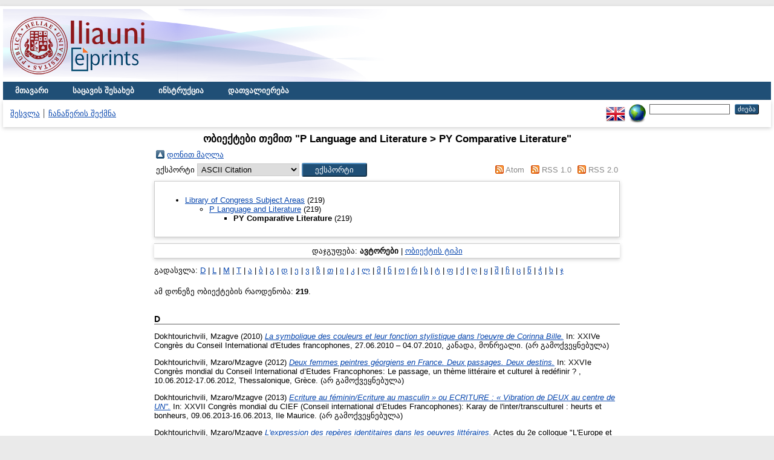

--- FILE ---
content_type: text/html; charset=utf-8
request_url: http://eprints.iliauni.edu.ge/view/subjects/ComparativeLiterature.html
body_size: 22243
content:
<!DOCTYPE html PUBLIC "-//W3C//DTD XHTML 1.0 Transitional//EN" "http://www.w3.org/TR/xhtml1/DTD/xhtml1-transitional.dtd">
<html xmlns="http://www.w3.org/1999/xhtml">
  <head>
    <meta http-equiv="X-UA-Compatible" content="IE=edge" />
    <title>ობიექტები თემით "P Language and Literature &gt; PY Comparative Literature" - EPRINTS</title>
    <link rel="icon" href="/favicon.ico" type="image/x-icon" />
    <link rel="shortcut icon" href="/favicon.ico" type="image/x-icon" />
    <link rel="Top" href="http://eprints.iliauni.edu.ge/" />
    <link rel="Sword" href="http://eprints.iliauni.edu.ge/sword-app/servicedocument" />
    <link rel="SwordDeposit" href="http://eprints.iliauni.edu.ge/id/contents" />
    <link rel="Search" type="text/html" href="http://eprints.iliauni.edu.ge/cgi/search" />
    <link rel="Search" type="application/opensearchdescription+xml" href="http://eprints.iliauni.edu.ge/cgi/opensearchdescription" />
    <script type="text/javascript">
// <![CDATA[
var eprints_http_root = "http:\/\/eprints.iliauni.edu.ge";
var eprints_http_cgiroot = "http:\/\/eprints.iliauni.edu.ge\/cgi";
var eprints_oai_archive_id = "eprints.iliauni.edu.ge";
var eprints_logged_in = false;
// ]]></script>
    <style type="text/css">.ep_logged_in { display: none }</style>
    <link rel="stylesheet" type="text/css" href="/style/auto-3.3.15.css" />
    <script type="text/javascript" src="/javascript/auto-3.3.15.js"><!--padder--></script>
    <!--[if lte IE 6]>
        <link rel="stylesheet" type="text/css" href="/style/ie6.css" />
   <![endif]-->
    <meta name="Generator" content="EPrints 3.3.15" />
    <meta http-equiv="Content-Type" content="text/html; charset=UTF-8" />
    <meta http-equiv="Content-Language" content="ge" />
    
  </head>
  <body>
    <div id="wrapper">
    
    <div class="ep_tm_header ep_noprint">
      <div class="ep_tm_site_logo">
        <a href="http://eprints.iliauni.edu.ge/" title="EPRINTS">
          <img alt="EPRINTS" src="/images/sitelogo.png" />
        </a>
      </div>
      <ul class="ep_tm_menu">
        <li>
          <a href="http://eprints.iliauni.edu.ge">
            მთავარი
            
          </a>
        </li>
        <li>
          <a href="http://eprints.iliauni.edu.ge/information.html">
            საცავის შესახებ
          </a>
        </li>
        <li>
          <a href="http://eprints.iliauni.edu.ge/policies.html">
            ინსტრუქცია
          </a>
        </li>
        <li>
          <a href="http://eprints.iliauni.edu.ge/view/" menu="ep_tm_menu_browse">
            დათვალიერება
          </a>
          <ul id="ep_tm_menu_browse" style="display:none;">
            <li>
              <a href="http://eprints.iliauni.edu.ge/view/year/">
                დათვალიერება 
                წლებით
              </a>
            </li>
            <li>
              <a href="http://eprints.iliauni.edu.ge/view/subjects/">
                დათვალიერება 
                თემებით/კატეგორიებით
              </a>
            </li>
            <li>
              <a href="http://eprints.iliauni.edu.ge/view/divisions/">
                დათვალიერება 
                აკად. ერთეულებით
              </a>
            </li>
            <li>
              <a href="http://eprints.iliauni.edu.ge/view/creators/">
                დათვალიერება 
                ავტორებით
              </a>
            </li>
          </ul>
        </li>
      </ul>
      <table class="ep_tm_searchbar">
        <tr>
          <td align="left">
            <ul class="ep_tm_key_tools" id="ep_tm_menu_tools"><li><a href="http://eprints.iliauni.edu.ge/cgi/users/home">შესვლა</a></li><li><a href="/cgi/register">ჩანაწერის შექმნა</a></li></ul>
          </td>
          <td align="right">
            <div id="ep_tm_languages"><a href="/cgi/set_lang?lang=en&amp;referrer=http%3A%2F%2Feprints.iliauni.edu.ge%2Fview%2Fsubjects%2FComparativeLiterature.html" title="English"><img src="/images/flags/en.png" align="top" border="0" alt="English" /></a><a href="/cgi/set_lang?referrer=http%3A%2F%2Feprints.iliauni.edu.ge%2Fview%2Fsubjects%2FComparativeLiterature.html" title="Cookie-ების გასუფთავება - ენა განისაზღვრება ბრაუზერის პარამეტრებით"><img src="/images/flags/aero.png" align="top" border="0" alt="Cookie-ების გასუფთავება - ენა განისაზღვრება ბრაუზერის პარამეტრებით" /></a></div>
            <form method="get" accept-charset="utf-8" action="http://eprints.iliauni.edu.ge/cgi/search" style="display:inline">
              <input class="ep_tm_searchbarbox" size="20" type="text" name="q" />
              <input class="ep_tm_searchbarbutton" value="ძიება" type="submit" name="_action_search" />
              <input type="hidden" name="_action_search" value="Search" />
              <input type="hidden" name="_order" value="bytitle" />
              <input type="hidden" name="basic_srchtype" value="ALL" />
              <input type="hidden" name="_satisfyall" value="ALL" />
            </form>
          </td>
        </tr>
      </table>
    </div>
    <div>
      <div class="ep_tm_page_content">
        <h1 class="ep_tm_pagetitle">
          ობიექტები თემით "P Language and Literature &gt; PY Comparative Literature"
        </h1>
        <table><tr><td><a href="./"><img src="/style/images/multi_up.png" border="0" /></a></td><td><a href="./">დონით მაღლა</a></td></tr></table><form method="get" accept-charset="utf-8" action="http://eprints.iliauni.edu.ge/cgi/exportview">
<table width="100%"><tr>
  <td align="left">ექსპორტი <select name="format"><option value="Text">ASCII Citation</option><option value="BibTeX">BibTeX</option><option value="DC">Dublin Core</option><option value="XML">EP3 XML</option><option value="EndNote">EndNote</option><option value="HTML">HTML Citation</option><option value="JSON">JSON</option><option value="METS">METS</option><option value="Ids">Object IDs</option><option value="ContextObject">OpenURL ContextObject</option><option value="RDFNT">RDF+N-Triples</option><option value="RDFN3">RDF+N3</option><option value="RDFXML">RDF+XML</option><option value="Refer">Refer</option><option value="RIS">Reference Manager</option></select><input type="submit" class="ep_form_action_button" value="ექსპორტი" name="_action_export_redir" /><input name="view" id="view" value="subjects" type="hidden" /><input name="values" id="values" value="ComparativeLiterature" type="hidden" /></td>
  <td align="right"> <span class="ep_search_feed"><a href="http://eprints.iliauni.edu.ge/cgi/exportview/subjects/ComparativeLiterature/Atom/ComparativeLiterature.xml"><img src="/style/images/feed-icon-14x14.png" alt="[feed]" border="0" /></a> <a href="http://eprints.iliauni.edu.ge/cgi/exportview/subjects/ComparativeLiterature/Atom/ComparativeLiterature.xml">Atom</a></span> <span class="ep_search_feed"><a href="http://eprints.iliauni.edu.ge/cgi/exportview/subjects/ComparativeLiterature/RSS/ComparativeLiterature.rss"><img src="/style/images/feed-icon-14x14.png" alt="[feed]" border="0" /></a> <a href="http://eprints.iliauni.edu.ge/cgi/exportview/subjects/ComparativeLiterature/RSS/ComparativeLiterature.rss">RSS 1.0</a></span> <span class="ep_search_feed"><a href="http://eprints.iliauni.edu.ge/cgi/exportview/subjects/ComparativeLiterature/RSS2/ComparativeLiterature.xml"><img src="/style/images/feed-icon-14x14.png" alt="[feed]" border="0" /></a> <a href="http://eprints.iliauni.edu.ge/cgi/exportview/subjects/ComparativeLiterature/RSS2/ComparativeLiterature.xml">RSS 2.0</a></span></td>
</tr>
<tr>
  <td align="left" colspan="2">
    
  </td>
</tr>
</table>

</form><div class="ep_toolbox"><div class="ep_toolbox_content"><ul><li><a href="subjects.html">Library of Congress Subject Areas</a> (219)<ul><li><a href="P.html">P Language and Literature</a> (219)<ul><li><strong>PY Comparative Literature</strong> (219)</li></ul></li></ul></li></ul></div></div><div class="ep_view_page ep_view_page_view_subjects"><div class="ep_view_group_by">დაჯგუფება: <span class="ep_view_group_by_current">ავტორები</span> | <a href="ComparativeLiterature.type.html">ობიექტის ტიპი</a></div><div class="ep_view_jump ep_view_subjects_creators_name_jump"><div class="ep_view_jump_to">გადასვლა: <a href="#group_D">D</a> | <a href="#group_L">L</a> | <a href="#group_M">M</a> | <a href="#group_T">T</a> | <a href="#group_==10D0">ა</a> | <a href="#group_==10D1">ბ</a> | <a href="#group_==10D2">გ</a> | <a href="#group_==10D3">დ</a> | <a href="#group_==10D4">ე</a> | <a href="#group_==10D5">ვ</a> | <a href="#group_==10D6">ზ</a> | <a href="#group_==10D7">თ</a> | <a href="#group_==10D8">ი</a> | <a href="#group_==10D9">კ</a> | <a href="#group_==10DA">ლ</a> | <a href="#group_==10DB">მ</a> | <a href="#group_==10DC">ნ</a> | <a href="#group_==10DD">ო</a> | <a href="#group_==10E0">რ</a> | <a href="#group_==10E1">ს</a> | <a href="#group_==10E2">ტ</a> | <a href="#group_==10E4">ფ</a> | <a href="#group_==10E5">ქ</a> | <a href="#group_==10E6">ღ</a> | <a href="#group_==10E7">ყ</a> | <a href="#group_==10E8">შ</a> | <a href="#group_==10E9">ჩ</a> | <a href="#group_==10EA">ც</a> | <a href="#group_==10EC">წ</a> | <a href="#group_==10ED">ჭ</a> | <a href="#group_==10EE">ხ</a> | <a href="#group_==10EF">ჯ</a></div></div><div class="ep_view_blurb">ამ დონეზე ობიექტების რაოდენობა: <strong>219</strong>.</div><a name="group_D"></a><h2>D</h2><p>


    <span class="person_name">Dokhtourichvili, Mzagve</span>
  

(2010)

<a href="http://eprints.iliauni.edu.ge/2178/"><em>La symbolique des couleurs et leur fonction stylistique  dans l'oeuvre de Corinna Bille.</em></a>


    In: XXIVe Congrès du Conseil International d'Etudes francophones, 27.06.2010 – 04.07.2010, კანადა, მონრეალი.
  


   (არ გამოქვეყნებულა)


</p><p>


    <span class="person_name">Dokhtourichvili, Mzaro/Mzagve</span>
  

(2012)

<a href="http://eprints.iliauni.edu.ge/2158/"><em>Deux femmes peintres géorgiens en France. Deux passages. Deux destins.</em></a>


    In: XXVIe Congrès mondial du Conseil International d’Etudes Francophones:  Le passage, un thème littéraire et culturel à redéfinir ? , 10.06.2012-17.06.2012,  Thessalonique, Grèce.
  


   (არ გამოქვეყნებულა)


</p><p>


    <span class="person_name">Dokhtourichvili, Mzaro/Mzagve</span>
  

(2013)

<a href="http://eprints.iliauni.edu.ge/2152/"><em>Ecriture au féminin/Ecriture au masculin » ou ECRITURE : « Vibration de DEUX au centre de UN".</em></a>


    In: XXVII Congrès mondial du CIEF (Conseil international d’Etudes  Francophones): Karay de l'inter/transculturel : heurts et bonheurs, 09.06.2013-16.06.2013, Ile Maurice.
  


   (არ გამოქვეყნებულა)


</p><p>


    <span class="person_name">Dokhtourichvili, Mzaro/Mzagve</span>
  



<a href="http://eprints.iliauni.edu.ge/2154/"><em>L'expression des repères identitaires dans les oeuvres littéraires.</em></a>


    Actes du 2e colloque "L'Europe et le Caucase. Relations interrégionales et la question de l'identité.
    
    
  


   (პროცესშია)


</p><p>


    <span class="person_name">Dokhtourichvili, Mzaro/Mzagve</span>
  

(2011)

<a href="http://eprints.iliauni.edu.ge/2159/"><em>Lorsque les écrivains s’interrogent sur le phénomène de l’écriture.</em></a>


    In: XXVe Congrès mondial du Conseil International d’Etudes Francophones: , 29.05.2011-05.06.2011, Aix-en-Provence, France.
  


   (არ გამოქვეყნებულა)


</p><p>


    <span class="person_name">Dokhtourichvili, Mzaro/Mzagve</span>
  

(2014)

<a href="http://eprints.iliauni.edu.ge/2150/"><em>&#13;
L’Esthétique de la réception et la triade auteur-œuvre-lecteur. Le rôle des éléments paratextuels dans la formation de l’horizon d’attente du lecteur.</em></a>


    In: შედარებითი ლიტერატურის მე-5 საერთაშორისო კონფერენცია: პარალელური და ურთიერთგადამკვეთი თემები დასავლურ და აღმოსავლურ ლიტერატურაში, 29-30 სექტემბერი, 2014, თბილისი.
  


   (არ გამოქვეყნებულა)


</p><p>


    <span class="person_name">Dokhtourichvili, Mzaro/Mzagve</span>
  

(2014)

<a href="http://eprints.iliauni.edu.ge/2135/"><em>L’esthétique de la réception et le rôle de la littérature dans le développement de la rationalité.</em></a>


    Les sciences sociales et la société. Nouvelles approches de la rationalité .
    
    
  


  


</p><p>


    <span class="person_name">Dokhtourichvili, Mzaro/Mzagve</span>
  

(2015)

<a href="http://eprints.iliauni.edu.ge/2177/"><em>L’expression des repères identitaires dans les œuvres littéraires.</em></a>


    L'Europe et le Caucase. Les relations interrégionales et la question de l'identité.
    
    
  


   (პროცესშია)


</p><p>


    <span class="person_name">Dokhtourichvili, Mzaro/Mzagve</span>
  

(2015)

<a href="http://eprints.iliauni.edu.ge/2133/"><em>Patrick Modiano en quête de l'identité. De "La Place de l'Etoile" au Prix Nobel.</em></a>


    Etudes interdisciplinaires en Sciences humaines (2).
     С. 225-251.
    
  


   (პროცესშია)


</p><p>


    <span class="person_name">Dokhtourichvili, Mzaro/Mzagve</span>
  

(2010)

<a href="http://eprints.iliauni.edu.ge/2179/"><em>Relations transtextuelles dans l’œuvre de Georges Perec. Hypertexte lipogrammatique ».</em></a>


    In: შედარებითი ლიტერატურის პირველი საერთაშორისო სამეცნიერო კონფერენცია : ”ლიტერატურა და კულტურა. ინტერდისციპლინარული და ინტერტექსტუალური დიალოგი”, 29.04.2010-01.05.2010, თბილისი, ილიას სახელმწიფო უნივერსიტეტი.
  


   (არ გამოქვეყნებულა)


</p><a name="group_L"></a><h2>L</h2><p>


    <span class="person_name">Luarsabishvili, Vladimer</span>
  

(2012)

<a href="http://eprints.iliauni.edu.ge/1845/"><em>Диалог и «чужое слово» как художественные приемы в романе Мигелья де Унамуно «Туман».</em></a>


    Eslavística Complutense (12).
     С. 25-37.
     ISSN 1578-1763
  


  


</p><p>


    <span class="person_name">Luarsabishvili, Vladimer</span>
  

(2013)

<a href="http://eprints.iliauni.edu.ge/1841/"><em>EXILIO RUSO INTERIOR EN LA RUSIA LENINISTA: EL&#13;
CASO DE FIÓDOR SOLOGÚB.</em></a>


    Historia Actual Online (31).
     С. 41-51.
     ISSN 1696-2060
  


  


</p><p>


    <span class="person_name">Luarsabishvili, Vladimer</span>
  

(2013)

<a href="http://eprints.iliauni.edu.ge/1840/"><em>LITERATURA ECTÓPICA Y LITERATURA DE EXILIO:&#13;
APUNTES TEÓRICOS.</em></a>


    Castilla. Estudios de Literatura (4).
     С. 19-38.
     ISSN 1989-7383
  


  


</p><p>


    <span class="person_name">Luarsabishvili, Vladimer</span>
  

(2012)

<a href="http://eprints.iliauni.edu.ge/1846/"><em>La ironia romantica en las Rimas de Becquer.</em></a>


    AsVersuS. Revista de Semiotica (IX).
     С. 136-149.
     ISSN ISNN 1669-7588
  


  


</p><p>


    <span class="person_name">Luarsabishvili, Vladimer</span>
  

(2012)

<a href="http://eprints.iliauni.edu.ge/1843/"><em>La palabra prohibida: aproximación a la censura literaria en el régimen stalinista.</em></a>


    Impossibilia. Revista internacional de estudios literarios (3).
     С. 116-135.
     ISSN 2174-2464
  


  


</p><p>


    <span class="person_name">Luarsabishvili, Vladimer</span>
  

(2010)

<a href="http://eprints.iliauni.edu.ge/1844/"><em>La posibilidad de la pérdida de la lengua materna en caso del exilio literario español y ruso.</em></a>


    Cuadernos Republicanos (72).
     С. 79-93.
     ISSN 1131-7744
  


  


</p><p>


    <span class="person_name">Luarsabishvili, Vladimer</span>
  

(2015)

<a href="http://eprints.iliauni.edu.ge/2365/"><em>La relación entre el texto original y su traducción:&#13;
extranjerización de V. Nabokov y domesticación&#13;
de M. Tsvetaeva.</em></a>


    Eslav�stica Complutense (15).
     С. 89-101.
     ISSN 1578-1763
  


  


</p><p>


    <span class="person_name">Luarsabishvili, Vladimer</span>
  

(2013)

<a href="http://eprints.iliauni.edu.ge/1842/"><em>NUEVO TI PO DE I NTERTEXTUALI DAD: ¿QUÉ ES EL I NTERTEXTO DE&#13;
ÉPOCA? EL PAPEL DEL I NTERTEXTO DE ÉPOCA EN EL PROCESO DE&#13;
TRADUCCIÓN.</em></a>


    TONOS DIGITAL, REVISTA DE ESTUDIOS FILOLÓGICOS (24).
     С. 1-19.
     ISSN 1577-6921
  


  


</p><p>


    <span class="person_name">Luarsabishvili, Vladimer</span>
  

(2014)

<a href="http://eprints.iliauni.edu.ge/1848/"><em>RETÓRICA Y TRADUCCIÓN: LAS RIMAS DE BÉCQUER EN&#13;
GEORGIANO.</em></a>


    Rétor (4 (1)).
     С. 36-55.
     ISSN 1853 6034
  


  


</p><p>


    <span class="person_name">Luarsabishvili, Vladimer</span>
  

(2010)

<a href="http://eprints.iliauni.edu.ge/1779/"><em>Sobre la traducción del poema de Gabriel Aresti «La casa de mi padre.</em></a>


    452ºF. Revista electrónica de teoría de la literatura y literatura comparada, 2, 96-111.
    
     ISSN 2013-3294
  


  


</p><p>


    <span class="person_name">Luarsabishvili, Vladimer</span>
  

(2012)

<a href="http://eprints.iliauni.edu.ge/1849/"><em>UN INTENTO DE TRADUCCIÓN POÉTICA: GUSTAVO ADOLFO&#13;
BÉCQUER EN GEORGIANO (ALGUNOS EJEMPLOS).</em></a>


    Hermeneus, Revista de Traduccion e Interpretacion (14).
     С. 363-368.
     ISSN 1139-7489
  


  


</p><p>


    <span class="person_name">Luarsabishvili, Vladimer</span> და <span class="person_name">Tushurashvili, Omar</span>
  

(2014)

<a href="http://eprints.iliauni.edu.ge/1847/"><em>Materiály o okupaci Československa v roce 1968&#13;
v archivu Ministerstva vnitra Gruzie.</em></a>


    Securitas Imperii, 24 (01).
     С. 180-202.
     ISSN 1804-1612
  


  


</p><a name="group_M"></a><h2>M</h2><p>


    <span class="person_name">Mamatsashvili, Atinati</span>
  

(2008)

<a href="http://eprints.iliauni.edu.ge/1960/"><em>La symbolique du Jaune : le temps délimité et la vie précaire.</em></a>


    Revue Sens Public (3).
     С. 1-12.
     ISSN 2104-3272
  


  


</p><p>


    <span class="person_name">Mamatsashvili, Atinati</span>
  



<a href="http://eprints.iliauni.edu.ge/1959/"><em>Le jaune relique, couleur-pan, en tant que représentation de l’exil et du temps révolu.</em></a>


    Poexil.
    
    
  


  


</p><p>


    <span class="person_name">Mamatsashvili, Atinati</span>
  

(2015)

<a href="http://eprints.iliauni.edu.ge/1961/"><em>Le signe de l’historicité dans la transformation de la parole poétique en acte poétique chez Francis Ponge et Giorgi Léonidzé.</em></a>


    RLC - Revue de littérature comparée, LXXXIX (1).
     С. 51-64.
     ISSN 00351466 
  


   (პროცესშია)


</p><p>


    <span class="person_name">Mamatsashvili, Atinati</span>
  

(2015)

<a href="http://eprints.iliauni.edu.ge/2363/"><em>Repères identitaires dans la littérature de l'espace soviétique et postsoviétique.</em></a>


    Etudes Interdisciplinaires en Sciences humaines (2).
     С. 215-224.
     ISSN 1987-8753
  


  


</p><a name="group_T"></a><h2>T</h2><p>


    <span class="person_name">Tsagareli, Levan</span>
  

(2016)

<a href="http://eprints.iliauni.edu.ge/4640/"><em>Die Dezentrierung als transkulturelles Merkmal der postmodernen österreichischen und georgischen Künstlernarrative.</em></a>


    Chancen und Schwierigkeiten des interkulturellen Dialogs über ästhetische Fragen, 13.
     С. 103-117.
     ISSN 978-3-643-50714-3
  


  


</p><p>


    <span class="person_name">Tsagareli, Levan</span>
  

(2017)

<a href="http://eprints.iliauni.edu.ge/7164/"><em>Die Parodistische Repräsentation von nationalen Mythologemen in Nino Haratischwilis Roman Das achte Leben (für Brilka).</em></a>


    In: Deutsch-Georgische Wissenschaftsbeziehungen? Partner zwischen Tradition und Innovation. DAAD-Alumnitreffen in Tiflis, 15-17 June 2017, Ivane Javakhishvili Tbilisi State University.
  


   (არ გამოქვეყნებულა)


</p><p>


    <span class="person_name">Tsagareli, Levan</span>
  

(2017)

<a href="http://eprints.iliauni.edu.ge/7165/"><em>Künstlerinnen im Totalitarismus. Dekonstruktion der Fremdbilder in Nino Haratischwilis Roman Das achte Leben (für Brilka).</em></a>


    In: Die transkulturellen Repräsentationen der Frau in der Literatur und Philosophie unter besonderer Berücksichtigung georgischer und österreichischer Diskurse. Internationale Tagung, 12.-13. Oktober 2017, Ilia State University.
  


   (არ გამოქვეყნებულა)


</p><p>


    <span class="person_name">Tsagareli, Levan</span>
  

(2015)

<a href="http://eprints.iliauni.edu.ge/7171/"><em>Zum Wandel der Semantik von grauer Farbe zwischen Moderne und Postmoderne(Rilke, Mann, Ortheil, Modick).</em></a>


    In: Rainer Maria Rilke-Tagung in Tbilisi, 29-30 Ovtober 2015, Tbilisi.
  


   (არ გამოქვეყნებულა)


</p><p>


    <span class="person_name">Tsipuria, Bela</span> და <span class="person_name">Mamatsashvili, Atinati</span>
  

(2013)

<a href="http://eprints.iliauni.edu.ge/1968/"><em>შედარებითი ლიტერატურის კრებული.</em></a>


    
    
    Ilia State University, Tbilisi.
     ISBN 978-9941-18-185-6
  


  


</p><a name="group_==10D0"></a><h2>ა</h2><p>


    <span class="person_name">აბაშიძე, ანა</span>
  

(2016)

<a href="http://eprints.iliauni.edu.ge/5307/"><em>რეალობა როგორც კონსტრუქცია&#13;
პოლ ოსტერის რომანში შუშის ქალაქი და&#13;
აკა მორჩილაძის რომანში გადაფრენა მადათოვზე და უკან.</em></a>


    სამაგისტრო thesis, ილიას სახელმწიფო უნივერსიტეტი.
  



</p><p>


    <span class="person_name">აბლოთია, ნანა</span>
  

(2016)

<a href="http://eprints.iliauni.edu.ge/5305/"><em>ფემინისტური დისკურსი კრისტა ვოლფის რომანებში&#13;
„მედეა. ხმები“ და „კასანდრა“.</em></a>


    სამაგისტრო thesis, ილიას სახელმწიფო უნივერსიტეტი.
  



</p><p>


    <span class="person_name">აბულაძე, ნანა</span>
  

(2021)

<a href="http://eprints.iliauni.edu.ge/10889/"><em>გენდერი, როგორც ნარატიული კატეგორია მარიამ გარიყულისა და მიხეილ ჯავახიშვილის მოთხრობებში.</em></a>


    სამაგისტრო thesis, ილიას სახელმწიფო უნივერსიტეტი.
  



</p><p>


    <span class="person_name">ადონია, მარიამ</span>
  

(2025)

<a href="http://eprints.iliauni.edu.ge/13260/"><em>მშობლიური სივრცის რეპრეზენტაციის მოდელები თანამედროვე ქართველი ემიგრანტი მწერლების რომანებში.</em></a>


    სამაგისტრო thesis, ილიას სახელმწიფო უნივერსიტეტი.
  



</p><p>


    <span class="person_name">აივაზაშვილი, ლია</span>
  

(2021)

<a href="http://eprints.iliauni.edu.ge/10881/"><em>იდენტობის კრიზისი თანამედროვე ქართულ რომანში (დავით ქართველიშვილის მოცემულობა და გურამ მეგრელიშვილის მოდელი 18/12).</em></a>


    სამაგისტრო thesis, ილიას სახელმწიფო უნივერსიტეტი.
  



</p><p>


    <span class="person_name">ამბროლაძე, ირაკლი</span>
  

(2017)

<a href="http://eprints.iliauni.edu.ge/6849/"><em>ავტორის სიკვდილი როგორც სიუჟეტის საკვანძო ელემენტი პოსტმოდერნულ რომანში&#13;
(პოლ ოსტერის შუშის ქალაქი, სალმან რუშდის ფლორენციელი ჯადოქარი, ბექა ადამაშვილის ბესტსელერი, გურამ მეგრელიშვილის მოდელი 18/12).</em></a>


    სამაგისტრო thesis, ილიას სახელმწიფო უნივერსიტეტი.
  



</p><p>


    <span class="person_name">ანთაძე, ლიკა</span>
  

(2017)

<a href="http://eprints.iliauni.edu.ge/6863/"><em>სივრცის რეპრეზენტაცია მეცხრამეტე საუკუნის ბოლოს და მეოცე საუკუნის დასაწყისის ლიტერატურულ ტექსტებში: ჰენრი ჯეიმზისა და მიხეილ ჯავახიშვილის თხზულებების მიხედვით.</em></a>


    სამაგისტრო thesis, ილიას სახელმწიფო უნივერსიტეტი.
  



</p><p>


    <span class="person_name">ანთია, მარიამ</span>
  

(2017)

<a href="http://eprints.iliauni.edu.ge/6876/"><em>ზღაპარი, როგორც ეთნოკულტურული ფენომენი, და მისი ჟანრობრივ-სტილისტური თავისებურებები ინგლისურ და ქართულ ენებში.</em></a>


    სამაგისტრო thesis, ილიას სახელმწიფო უნივერსიტეტი.
  



</p><p>


    <span class="person_name">არუთინოვი, არმენ</span>
  

(2022)

<a href="http://eprints.iliauni.edu.ge/11029/"><em>თომას მანის ჯადოსნური მთა და ჯემალ ქარჩხაძისქარავანი&#13;
(ინტერტექსტობრივი მიმართებები).</em></a>


    სამაგისტრო thesis, ილიას სახელმწიფო უნივერსიტეტი.
  



</p><p>


    <span class="person_name">არჩვაძე, თამარ</span>
  

(2024)

<a href="http://eprints.iliauni.edu.ge/12680/"><em>უილიამ შექსპირის რომეო და ჯულიეტას ძველი და ახალი ქართული თარგმანები (თარგმნის თანამედროვე თეორიის კონტექსტში).</em></a>


    სამაგისტრო thesis, ილიას სახელმწიფო უნივერსიტეტი.
  



</p><p>


    <span class="person_name">ასლანიან, ინგა</span>
  

(2023)

<a href="http://eprints.iliauni.edu.ge/12025/"><em>ხუთი ფედრა: კულტურათშორისი ვარიაციები (ევრიპიდეს, ლუციუს ანეუს სენეკას, ჟან ბატისტ რასინის, სარა კეინისა და ნინო ხარატიშვილის პიესების შედარებითი ანალიზი).</em></a>


    სამაგისტრო thesis, ილიას სახელმწიფო უნივერსიტეტი.
  



</p><p>


    <span class="person_name">აფრიდონიძე, ნანა</span>
  

(2025)

<a href="http://eprints.iliauni.edu.ge/13262/"><em>რუსეთის რეპრეზენტაცია მე-19 საუკუნის დასაწყისის სამოგზაურო ჟანრის ქართულ ლიტერატურაში.</em></a>


    სამაგისტრო thesis, ილიას სახელმწიფო უნივერსიტეტი.
  



</p><p>


    <span class="person_name">აფციაური, მარიამ</span>
  

(2022)

<a href="http://eprints.iliauni.edu.ge/11427/"><em>ანტიკური ტექსტის ტრანსფორმაცია პოსტმოდერნისტულ&#13;
ქართულ ლიტერატურაში.</em></a>


    სამაგისტრო thesis, ილიას სახელმწიფო უნივერსიტეტი.
  



</p><p>


    <span class="person_name">აფციაური, სალომე</span>
  

(2024)

<a href="http://eprints.iliauni.edu.ge/12752/"><em>მეტანარატივი პოლ ოსტერისა და თანამედროვე ქართველი მწერლების შემოქმედებაში.</em></a>


    სამაგისტრო thesis, ილიას სახელმწიფო უნივერსიტეტი.
  



</p><p>


    <span class="person_name">ახვლედიანი, არმაზ</span>
  

(2021)

<a href="http://eprints.iliauni.edu.ge/10872/"><em>არქიტექტურის სემანტიკა თამაზ ჭილაძის ბუდე მეცხრე სართულსა და არჩილ ქიქოძის სამხრეთულ სპილოში.</em></a>


    სამაგისტრო thesis, ილიას სახელმწიფო უნივერსიტეტი.
  



</p><p>


    <span class="person_name">ახვლედიანი, ეკატერინე</span>
  

(2021)

<a href="http://eprints.iliauni.edu.ge/10568/"><em>შავი ჭირის გავლენა ლიტერატურაზე: ჯოვანი ბოკაჩოს „დეკამერონი“ და ალბერ კამიუს „შავი ჭირი“.</em></a>


    სამაგისტრო thesis, ილიას სახელმწიფო უნივერსიტეტი.
  



</p><a name="group_==10D1"></a><h2>ბ</h2><p>


    <span class="person_name">ბაიდაშვილი, მარიამ</span>
  

(2022)

<a href="http://eprints.iliauni.edu.ge/11400/"><em>ქალის ობიექტად ქცევის გზა მარჯან სატრაპის „პერსეპოლისსა“ და ჰალიდ ჰოსეინის „ათას მოელვარე მზეში“.</em></a>


    სამაგისტრო thesis, ილიას სახელმწიფო უნივერსიტეტი.
  



</p><p>


    <span class="person_name">ბარბაქაძე, ანა</span>
  

(2018)

<a href="http://eprints.iliauni.edu.ge/8455/"><em>ევფემიზმი როგორც ენობრივ-კულტურული ფენომენი და მისი ფუნქციები ინგლისურენოვან ჟურნალისტურ დისკურსში.</em></a>


    სამაგისტრო thesis, ილიას სახელმწიფო უნივერსიტეტი.
  



</p><p>


    <span class="person_name">ბარკალაია, ნათია</span>
  

(2017)

<a href="http://eprints.iliauni.edu.ge/6899/"><em>თარგმანის ლინგვოკულტუროლოგიური და კომპარატისტული ანალიზი დინო ბუცატის ნოველა ,,MANTELLO“-ს მიხედვით.</em></a>


    სამაგისტრო thesis, ილიას სახელმწიფო უნივერსიტეტი.
  



</p><p>


    <span class="person_name">ბაღდოშვილი, ჟუჟუნა</span>
  

(2015)

<a href="http://eprints.iliauni.edu.ge/3587/"><em>პერსონალური თავისუფლების მოდელი XX საუკუნის უცხოურ და ქართულ ლიტერატურაში&#13;
(ჯ.კერუაკის გზაზე -ს და გ.დოჩანაშვილის სამოსელი პირველი -ს მიხედვით).</em></a>


    სამაგისტრო thesis, ილიას სახელმწიფო უნივერსიტეტი.
  



</p><p>


    <span class="person_name">ბახტაძე, მარიამ</span>
  

(2024)

<a href="http://eprints.iliauni.edu.ge/12713/"><em>გაბატონებული დისკურსის სატირული დემონტაჟი ვაჟა-ფშაველას&#13;
პოეტურ ციკლში „ქებათა-ქება“.</em></a>


    სამაგისტრო thesis, ილიას სახელმწიფო უნივერსიტეტი.
  



</p><p>


    <span class="person_name">ბახტაძე, მარიკა</span>
  

(2019)

<a href="http://eprints.iliauni.edu.ge/9519/"><em>სტილის რეპროდუქცია  თარგმანში  ( სადეყ ჰედაიათის რომანის  ბრმა ბუს ქართული , ინგლისური და რუსული თარგმანების მიხედვით ).</em></a>


    სამაგისტრო thesis, ილიას სახელმწიფო უნივერსიტეტი.
  



</p><p>


    <span class="person_name">ბედუკაძე, თინათინ</span>
  

(2019)

<a href="http://eprints.iliauni.edu.ge/9053/"><em>ავტო- და ჰეტეროხატების თავისებურებები ჯორჯ და ჰელენ პაპაშვილების რომანში ყველაფერი შეიძლება მოხდეს.</em></a>


    სამაგისტრო thesis, ილიას სახელმწიფო უნივერსიტეტი.
  



</p><p>


    <span class="person_name">ბერიანიძე, თამთა</span>
  

(2017)

<a href="http://eprints.iliauni.edu.ge/6820/"><em>ინტერტექსტუალურობის ცნება და მისი როლი მხატვრული ტექსტის კონცეპტუალიზაციაში.</em></a>


    სამაგისტრო thesis, ილიას სახელმწიფო უნივერსიტეტი.
  



</p><p>


    <span class="person_name">ბერულავა, თამარ</span>
  

(2019)

<a href="http://eprints.iliauni.edu.ge/9047/"><em>მაძიებლობის მითოლოგემა ტომას ელიოტისა და გრიგოლ რობაქიძის ნაწარმოებებში „უნაყოფო მიწა“ და „მცველნი გრაალისა“.</em></a>


    სამაგისტრო thesis, ილიას სახელმწიფო უნივერსიტეტი.
  



</p><p>


    <span class="person_name">ბზეკალავა, თამთა</span>
  

(2021)

<a href="http://eprints.iliauni.edu.ge/10351/"><em>მითოსური ელემენტის სახეცვალებადობა სხვადასხვა ეპოქის ლიტერატურულ ტექსტში (სოფოკლეს “ოიდიპოსისა” და მურაკამის “კაფკა პლაჟზე“ მიხედვით).</em></a>


    სამაგისტრო thesis, ილიას სახელმწიფო უნივერსიტეტი.
  



</p><p>


    <span class="person_name">ბოკუჩავა, ნინო</span>
  

(2019)

<a href="http://eprints.iliauni.edu.ge/9544/"><em>ანა კორძაია-სამადაშვილის ზინკა ადამიანი როგორც ურბანული რომანი.</em></a>


    სამაგისტრო thesis, ილიას სახელმწიფო უნივერსიტეტი.
  



</p><a name="group_==10D2"></a><h2>გ</h2><p>


    <span class="person_name">გაბუნია, ბაკურ</span>
  

(2017)

<a href="http://eprints.iliauni.edu.ge/6753/"><em>მეოცე საუკუნის 10-20-იანი წლების ქართული ლექსი და ,,ვერცხლის საუკუნის“ რუსული პოეზია.</em></a>


    სამაგისტრო thesis, ილიას სახელმწიფო უნივერსიტეტი.
  



</p><p>


    <span class="person_name">გაბუნია, დავით</span>
  

(2019)

<a href="http://eprints.iliauni.edu.ge/9042/"><em>დრამატული კონფიგურაციის გენდერული ასპექტები&#13;
(ავგუსტ სტრინდბერგის მამასა და დავით კლდიაშვილის დარისპანის გასაჭირში).</em></a>


    სამაგისტრო thesis, ილიას სახელმწიფო უნივერსიტეტი.
  



</p><p>


    <span class="person_name">გაფრინდაშვილი, თათია</span>
  

(2022)

<a href="http://eprints.iliauni.edu.ge/11339/"><em>დანაშაულის სოციალური ასპექტი პოსტმოდერნისტულ რომანში: პოლ ოსტერისა და ჩაკ პალანიკის მიხედვით.</em></a>


    სამაგისტრო thesis, ილიას სახელმწიფო უნივერსიტეტი.
  



</p><p>


    <span class="person_name">გახარია, გიორგი</span>
  

(2023)

<a href="http://eprints.iliauni.edu.ge/11789/"><em>იტალიური მაგიური რეალიზმი და მისი ევროპული&#13;
მახასიათებლები მასიმო ბონტემპელისა და დინო ბუცატის&#13;
შემოქმედებაში.</em></a>


    სამაგისტრო thesis, ილიას სახელმწიფო უნივერსიტეტი.
  



</p><p>


    <span class="person_name">გახოკია, ქეთევან</span>
  

(2019)

<a href="http://eprints.iliauni.edu.ge/9587/"><em>სიუჟეტური ერთიანობის პრობლემა უილიამ ფოლკნერის რომანში ველური პალმები.</em></a>


    სამაგისტრო thesis, ილიას სახელმწიფო უნივერსიტეტი.
  



</p><p>


    <span class="person_name">გედევანიშვილი, ნიკოლოზ</span>
  

(2021)

<a href="http://eprints.iliauni.edu.ge/10892/"><em>სახლი და ლაბირინთი როგორც ფროიდისეული საშინელი მარკ დანილევსკის ფოთლების სახლში.</em></a>


    სამაგისტრო thesis, ილიას სახელმწიფო უნივერსიტეტი.
  



</p><p>


    <span class="person_name">გერგედავა, ნინო</span>
  

(2025)

<a href="http://eprints.iliauni.edu.ge/13264/"><em>შავი ზღვის სივრცის რეპრეზენტაციის მოდელები თანამედროვე ქართულ და რუსულ პროზაში.</em></a>


    სამაგისტრო thesis, ილიას სახელმწიფო უნივერსიტეტი.
  



</p><p>


    <span class="person_name">გიგაშვილი, თინათინ</span>
  

(2016)

<a href="http://eprints.iliauni.edu.ge/4538/"><em>ინგლისურენოვანი ფილმების ქართულად დუბლირების თავისებურებები&#13;
(ფილმების „სიამაყე და ცრურწმენა“, „ჯეინ ეარი“ და „დიდი გეტსბი” მიხედვით).</em></a>


    სამაგისტრო thesis, ილიას სახელმწიფო უნივერსიტეტი.
  



</p><p>


    <span class="person_name">გიორგობიანი, ანი</span>
  

(2024)

<a href="http://eprints.iliauni.edu.ge/12650/"><em>მოგონებაზე დაფუძნებული იდენტობის კონსტრუქციები ზაირა არსენიშვილისა და ჰერტა მიულერის შემოქმედებაში.</em></a>


    სამაგისტრო thesis, ილიას სახელმწიფო უნივერსიტეტი.
  



</p><p>


    <span class="person_name">გოგილავა, ინნა</span>
  

(2018)

<a href="http://eprints.iliauni.edu.ge/8561/"><em>საკუთარი სახელების თარგმნის სტრატეგიები ჯ.რ.რ ტოლკინის რომანის „ბეჭდების მბრძანებელი‟ მიხედვით.</em></a>


    სამაგისტრო thesis, ილიას სახელმწიფო უნივერსიტეტი.
  



</p><p>


    <span class="person_name">გოგოლაძე, ნანა</span>
  

(2015)

<a href="http://eprints.iliauni.edu.ge/3595/"><em>ოთარ ჭილაძის გზაზე ერთი კაცი მიდიოდა და ტონი მორისონის საყვარელი -შედარებითი ანალიზი.</em></a>


    სამაგისტრო thesis, ილიას სახელმწიფო უნივერსიტეტი.
  



</p><p>


    <span class="person_name">გოგუაძე, ანა</span>
  

(2022)

<a href="http://eprints.iliauni.edu.ge/11235/"><em>ტრავმა და იდენტობა თანამედროვე ჩინურსა და ქართულ რომანებში&#13;
(იუ ხუას ცხოვრება და ოთარ ჭილაძის გოდორი).</em></a>


    სამაგისტრო thesis, ილიას სახელმწიფო უნივერსიტეტი.
  



</p><p>


    <span class="person_name">გოლობიანი, სალომე</span>
  

(2016)

<a href="http://eprints.iliauni.edu.ge/5781/"><em>კუდიანების თემის ერთი ეპიზოდისათვის ანგლო-ამერიკულ ლიტერატურაში ( რობერტ ბერნსი, ვაშინგტონ ირვინგი, ნათანიელ ჰოთორნი).</em></a>


    სამაგისტრო thesis, ილიას სახელმწიფო უნივერსიტეტი.
  



</p><p>


    <span class="person_name">გოცირიძე, ნოდარი</span>
  

(2015)

<a href="http://eprints.iliauni.edu.ge/3597/"><em>ნაციონალური და პიროვნული იდენტობის პრობლემა თანამედროვე რომანში&#13;
(ერიკ-ემანუელ შმიტის ‘’ულისე ბაღდადიდან’’).</em></a>


    სამაგისტრო thesis, ილიას სახელმწიფო უნივერსიტეტი.
  



</p><p>


    <span class="person_name">გუგუშვილი, ნინო</span>
  

(2024)

<a href="http://eprints.iliauni.edu.ge/12737/"><em>გარეგნობა, როგორც პოლიტიკური ბოროტების რეპრეზენტაცია პერ ლაგერკვისტის, ერნსტ თეოდორ ჰოფმანისა და ნინო ხარატიშვილის შემოქმედებაში.</em></a>


    სამაგისტრო thesis, ილიას სახელმწიფო უნივერსიტეტი.
  



</p><p>


    <span class="person_name">გურგენიძე, თეონა</span>
  

(2022)

<a href="http://eprints.iliauni.edu.ge/11355/"><em>ბათუმის რეპრეზენტაცია მეოცე და ოცდამეერთე საუკუნეების ქართულ პროზაში.</em></a>


    სამაგისტრო thesis, ილიას სახელმწიფო უნივერსიტეტი.
  



</p><a name="group_==10D3"></a><h2>დ</h2><p>


    <span class="person_name">დავითლიძე, გურამ</span>
  

(2020)

<a href="http://eprints.iliauni.edu.ge/10080/"><em>ძიების მოტივი ერნესტ ჰემინგუეის ნოველების გმირებში და მათი გამოძახილი გურამ რჩეულიშვილის პროზის პერსონაჟებთან.</em></a>


    სამაგისტრო thesis, ილიას სახელმწიფო უნივერსიტეტი.
  



</p><p>


    <span class="person_name">დარდაგანიძე, თამარ</span>
  

(2017)

<a href="http://eprints.iliauni.edu.ge/6800/"><em>არავერბალური ნიშნების სემანტიკური ტიპოლოგია და&#13;
არავერბალური კომუნიკაციის მრავალასპექტური ფუნქციები&#13;
(ინგლისურენოვანი მხატვრული ტექსტების საფუძველზე).</em></a>


    სამაგისტრო thesis, ილიას სახელმწიფო უნივერსიტეტი.
  



</p><p>


    <span class="person_name">დარციმელია, ფიქრია</span>
  

(2021)

<a href="http://eprints.iliauni.edu.ge/10900/"><em>კონსტანტინე გამსახურდია: მოდერნიზმიდან სოცრეალიზმამდე.</em></a>


    სამაგისტრო thesis, ილიას სახელმწიფო უნივერსიტეტი.
  



</p><p>


    <span class="person_name">დიაკონიძე, ელენე</span>
  

(2023)

<a href="http://eprints.iliauni.edu.ge/11992/"><em>დედის საზოგადოებრივი როლის ფორმირება ქართულ ლიტერატურაში.</em></a>


    სამაგისტრო thesis, ილიას სახელმწიფო უნივერსიტეტი.
  



</p><p>


    <span class="person_name">დიდიშვილი, ანი</span>
  

(2024)

<a href="http://eprints.iliauni.edu.ge/12671/"><em>კულტურული ტრავმა და იდენტობის რღვევა თანამედროვე ქართულ ლიტერატურაში.</em></a>


    სამაგისტრო thesis, ილიას სახელმწიფო უნივერსიტეტი.
  



</p><p>


    <span class="person_name">დოხტურიშვილი, მზაღო/მზაღვე</span>
  

(2013)

<a href="http://eprints.iliauni.edu.ge/1377/"><em>ღვთიური და სამოქალაქო სამართლის კონცეპტები უმბერტო ეკოს რომანში&#13;
„ვარდის სახელი“.</em></a>


    შედარებითი ლიტერატურის კრებული (1).
     С. 523-541.
    
  


  


</p><p>


    <span class="person_name">დოხტურიშვილი, მზაღო/მზაღვე</span>
  

(2013)

<a href="http://eprints.iliauni.edu.ge/2145/"><em>ლიტერარურული ნაწარმოები და მწერლის იდენტობა.</em></a>


    In: შედარებითი ლიტერატურის IV საერთაშორისო კონფერენცია: ”იდენტობების ტრანსფორმირება : კულტურული იდენტობები და თანამედროვე ევროპა”, 2013, თბილისი, ილიას სახელმწიფო უნივერსიტეტი.
  


   (არ გამოქვეყნებულა)


</p><p>


    <span class="person_name">დულუზაური, ლია</span>
  

(2022)

<a href="http://eprints.iliauni.edu.ge/11384/"><em>შეცვლილი იდენტობა პოსტკოლონიურ რომანში: ოთარ ჭილაძის „ყოველმან ჩემმან მპოვნელმან“ და სალმან რუშდის „შუაღამის შვილები“.</em></a>


    სამაგისტრო thesis, ილიას სახელმწიფო უნივერსიტეტი.
  



</p><a name="group_==10D4"></a><h2>ე</h2><p>


    <span class="person_name">ერემაშვილი, მანანა</span>
  

(2022)

<a href="http://eprints.iliauni.edu.ge/11397/"><em>გენდერი, როგორც პერფორმაციული აქტი ნანა აბულაძის „აკუმსა“ და ვირჯინია ვულფის „ორლანდოში“.</em></a>


    სამაგისტრო thesis, ილიას სახელმწიფო უნივერსიტეტი.
  



</p><a name="group_==10D5"></a><h2>ვ</h2><p>


    <span class="person_name">ვადაჭკორია, სალომე</span>
  

(2020)

<a href="http://eprints.iliauni.edu.ge/10184/"><em>ტექსტი და ფოტოგრაფია ჟან მარი გუსტავ ლე კლეზიოს&#13;
შემოქმედებაში (« აფრიკელის » მიხედვით).</em></a>


    სამაგისტრო thesis, ილიას სახელმწიფო უნივერსიტეტი.
  



</p><p>


    <span class="person_name">ვეფხვაძე, ზურაბ</span>
  

(2019)

<a href="http://eprints.iliauni.edu.ge/9441/"><em>დაბნეული ადამიანი თომას ჰარდის რომანების მიხედვით.</em></a>


    სამაგისტრო thesis, ილიას სახელმწიფო უნივერსიტეტი.
  



</p><a name="group_==10D6"></a><h2>ზ</h2><p>


    <span class="person_name">ზარდიაშვილი, ნანა</span>
  

(2022)

<a href="http://eprints.iliauni.edu.ge/11441/"><em>უქრონიული სინამდვილის მოდელები თანამედროვე&#13;
ქართულსა და იტალიურ რომანში.</em></a>


    სამაგისტრო thesis, ილიას სახელმწიფო უნივერსიტეტი.
  



</p><p>


    <span class="person_name">ზოიძე, თემურ</span>
  

(2024)

<a href="http://eprints.iliauni.edu.ge/12375/"><em>კანიბალიზმი, როგორც პოსტჰუმანიზმი, იაგო თვალაბეიშვილის გარდასულებსა და მიშა ბახსოლიანის კანიბალიადაში.</em></a>


    სამაგისტრო thesis, ილიას სახელმწიფო უნივერსიტეტი.
  



</p><a name="group_==10D7"></a><h2>თ</h2><p>


    <span class="person_name">თათხაშვილი, მარიამ</span>
  

(2019)

<a href="http://eprints.iliauni.edu.ge/9503/"><em>მითოსის დეკონსტრუქცია უკანასკნელი ათწლეულის ქართულ რომანში (შოუ ბაბუხადიას ბაყაყებისა და გიორგი მაისურაძის killთბილისის მიხედვით).</em></a>


    სამაგისტრო thesis, ილიას სახელმწიფო უნივერსიტეტი.
  



</p><p>


    <span class="person_name">თვალაბეიშვილი, იაგო</span>
  

(2019)

<a href="http://eprints.iliauni.edu.ge/9469/"><em>გველის-მჭამელი მინდია კულტურათშორის ნარატივში&#13;
(პოემა გველის-მჭამელის მიხედვით).</em></a>


    სამაგისტრო thesis, ილიას სახელმწიფო უნივერსიტეტი.
  



</p><p>


    <span class="person_name">თიკანაშვილი, ეთერ</span>
  

(2018)

<a href="http://eprints.iliauni.edu.ge/8508/"><em>XX ს.-ის 80-იანი წლების ქართული სახელოვნებო ნარატივი ლიტერატურულსა და კინემატოგრაფიულ მედიებში (ოთარ ჩხეიძის რომანი ბორიაყი და გიორგი შენგელაიას კინოფილმი ახალგაზრდა კომპოზიტორის მოგზაურობა).</em></a>


    სამაგისტრო thesis, ილიას სახელმწიფო უნივერსიტეტი.
  



</p><p>


    <span class="person_name">თოფურია, ოთარ</span>
  

(2021)

<a href="http://eprints.iliauni.edu.ge/10895/"><em>მეტაფიქციური ელემენტების ფუნქცია თანამედროვე ქართულ რომანში.</em></a>


    სამაგისტრო thesis, ილიას სახელმწიფო უნივერსიტეტი.
  



</p><p>


    <span class="person_name">თხელიძე, თეონა</span>
  

(2019)

<a href="http://eprints.iliauni.edu.ge/9457/"><em>ებრაული კულტურული ასიმილაციის თავისებურებები ქართულ და ამერიკულ ლიტერატურაში (ფილიპ როთი „ნახვამდის კოლუმბ“ და გურამ ბათიაშვილი „ელიგულა და ხავა“).</em></a>


    სამაგისტრო thesis, ილიას სახელმწიფო უნივერსიტეტი.
  



</p><a name="group_==10D8"></a><h2>ი</h2><p>


    <span class="person_name">ინასარიძე, რუსუდან</span>
  

(2016)

<a href="http://eprints.iliauni.edu.ge/5341/"><em>დისტოპიური ჟანრი ლიტერატურასა და კინოში.</em></a>


    სამაგისტრო thesis, ილიას სახელმწიფო უნივერსიტეტი.
  



</p><p>


    <span class="person_name">ინაური, ლევან</span>
  

(2016)

<a href="http://eprints.iliauni.edu.ge/5329/"><em>ბიუროკრატიის ირონიული რეპრეზენტაცია&#13;
გერმანიის დემოკრატიული რესპუბლიკისა და საქართველოს სსრ-ის&#13;
80-იანი წლების ლიტერატურაში&#13;
(ფოლქერ ბრაუნის რომანი ჰინცესა და ქუნცეს შესახებ&#13;
და რეზო ჭეიშვილის ცისფერი მთები).</em></a>


    სამაგისტრო thesis, ილიას სახელმწიფო უნივერსიტეტი.
  



</p><p>


    <span class="person_name">ინწკირველი, ნათია</span>
  

(2017)

<a href="http://eprints.iliauni.edu.ge/6902/"><em>ლორენს სტერნის სტილის ზოგიერთი თავისებურება და მისი ქართული თარგმანი.</em></a>


    სამაგისტრო thesis, ილიას სახელმწიფო უნივერსიტეტი.
  



</p><a name="group_==10D9"></a><h2>კ</h2><p>


    <span class="person_name">კამკამიძე, დავით</span>
  

(2017)

<a href="http://eprints.iliauni.edu.ge/6778/"><em>საბჭოთა თემატიკა ქართველი მოდერნისტი მწერლების შემოქმედებაში (მიხეილ ჯავახიშვილისა და კონსტანტინე გამსახურდიას რომანების მიხედვით).</em></a>


    სამაგისტრო thesis, ილიას სახელმწიფო უნივერსიტეტი.
  



</p><p>


    <span class="person_name">კამლაძე, ბელა</span>
  

(2019)

<a href="http://eprints.iliauni.edu.ge/9040/"><em>ინტერკულტურული კომუნიკაციის თანამედროვე თეორიული მოდელი და მისი ტიპოლოგია იტალიურ და ქართულ მაგალითებზე დაყრდნობით.</em></a>


    სამაგისტრო thesis, ილიას სახელმწიფო უნივერსიტეტი.
  



</p><p>


    <span class="person_name">კაპანაძე, ნათია</span>
  

(2022)

<a href="http://eprints.iliauni.edu.ge/11439/"><em>იდენტობის აგების კრიზისი თამაზ ბაძაღუას შემოქმედებაში.</em></a>


    სამაგისტრო thesis, ილიას სახელმწიფო უნივერსიტეტი.
  



</p><p>


    <span class="person_name">კვარაცხელია, ანნა</span>
  

(2019)

<a href="http://eprints.iliauni.edu.ge/9411/"><em>რიცხვთა სიმბოლიკის ანუ ნუმეროლოგიის ფენომენი&#13;
დანტე ალიგიერის „ ღვთაებრივი კომედიის“&#13;
მიხედვით (დანტე ალიგიერის ლიტერატურული მემკვიდრეობის კვლევების ანალიზი ნუმეროლოგიური თვალსაზრისით).</em></a>


    სამაგისტრო thesis, ილიას სახელმწიფო უნივერსიტეტი.
  



</p><p>


    <span class="person_name">კვინიკაძე, გვანცა</span>
  

(2021)

<a href="http://eprints.iliauni.edu.ge/10873/"><em>დიქტატორის სახე - მარიო ვარგას ლიოსას „ვაცის ნადიმის“ და&#13;
გრიგოლ რობაქიძის „ჩაკლული სულის“ მიხედვით.</em></a>


    სამაგისტრო thesis, ილიას სახელმწიფო უნივერსიტეტი.
  



</p><p>


    <span class="person_name">კვირტია, თეონა</span>
  

(2016)

<a href="http://eprints.iliauni.edu.ge/5327/"><em>ერის პარადიგმის მოდერნიზაცია XX საუკუნის ქართულ და რუსულ პროზაში&#13;
(ო.ფაიჯესის ნატაშას ცეკვის, ნ.ბერდიაევის ერი და კაცობრიობისა და&#13;
ო.ჭილაძის სიცოცხლისათვის მიხედვით).</em></a>


    სამაგისტრო thesis, ილიას სახელმწიფო უნივერსიტეტი.
  



</p><p>


    <span class="person_name">კიკილაშვილი, ქეთი</span>
  

(2020)

<a href="http://eprints.iliauni.edu.ge/10200/"><em>ქართული სიმბოლისტური პოეზიის მეტრული ტრანსფორმაცია საბჭოთა პერიოდში.</em></a>


    სამაგისტრო thesis, ილიას სახელმწიფო უნივერსიტეტი.
  



</p><p>


    <span class="person_name">კიკნაძე, ელისო</span>
  

(2016)

<a href="http://eprints.iliauni.edu.ge/5317/"><em>ბილინგვიზმის სოციოლინგვისტური ასპექტები ქართულენოვან სასკოლო სივრცეში.</em></a>


    სამაგისტრო thesis, ილიას სახელმწიფო უნივერსიტეტი.
  



</p><p>


    <span class="person_name">კილასონია, ნინო</span>
  

(2015)

<a href="http://eprints.iliauni.edu.ge/3596/"><em>ეროვნული ნარატივი თანამედროვე რომანში (ო.ჭილაძის ყოველმან ჩემმან მპოვნელმან და ე.ე. შმიტის ულისე ბაღდადიდან მიხედვით).</em></a>


    სამაგისტრო thesis, ილიას სახელმწიფო უნივერსიტეტი.
  



</p><p>


    <span class="person_name">კოტორაშვილი, ლელა</span>
  

(2025)

<a href="http://eprints.iliauni.edu.ge/12915/"><em>რეალობის გამოსახვის ფორმები და მაგიური რეალიზმი&#13;
გოდერძი ჩოხელის რომანში წითელი მგელი.</em></a>


    სამაგისტრო thesis, ილიას სახელმწიფო უნივერსიტეტი.
  



</p><p>


    <span class="person_name">კუდუხაშვილი, ანი</span>
  

(2016)

<a href="http://eprints.iliauni.edu.ge/5775/"><em>ფემინური დისკურსი თანამედროვე ქართულ და ევროპულ პროზაში.</em></a>


    სამაგისტრო thesis, ილიას სახელმწიფო უნივერსიტეტი.
  



</p><p>


    <span class="person_name">კუტუბიძე, მარიამ</span>
  

(2019)

<a href="http://eprints.iliauni.edu.ge/9506/"><em>გურამ დოჩანაშვილის სამოსელი პირველი ჰომი ბაბას პოსტკოლოიური თეორიის ჭრილში.</em></a>


    სამაგისტრო thesis, ილიას სახელმწიფო უნივერსიტეტი.
  



</p><a name="group_==10DA"></a><h2>ლ</h2><p>


    <span class="person_name">ლელაშვილი, ნინო</span>
  

(2017)

<a href="http://eprints.iliauni.edu.ge/6920/"><em>მადამ ბოვარის ლიტერატურული სახის კინო ინტერპრეტაციები 30-იანი წლებიდან დღემდე.</em></a>


    სამაგისტრო thesis, ილიას სახელმწიფო უნივერსიტეტი.
  



</p><p>


    <span class="person_name">ლიპარტელიანი, მაია</span>
  

(2019)

<a href="http://eprints.iliauni.edu.ge/9495/"><em>ფრანკ კაფკას მოთხრობის განაჩენი (Das Urteil) დედნისა და რამდენიმე ქართულენოვანი თარგმანის შეპირისპირებითი ანალიზი.</em></a>


    სამაგისტრო thesis, ილიას სახელმწიფო უნივერსიტეტი.
  



</p><p>


    <span class="person_name">ლობჟანიძე, ლანა</span>
  

(2022)

<a href="http://eprints.iliauni.edu.ge/11379/"><em>ქალისა და მამაკაცის იდენტობები ინგლისურ მოდერნისტულ რომანში: ვირჯინია ვულფის ორლანდოსა და ჯოსეფ კონრადის წყვდიადის გულის მიხედვით.</em></a>


    სამაგისტრო thesis, ილიას სახელმწიფო უნივერსიტეტი.
  



</p><p>


    <span class="person_name">ლომთათიძე, იური</span>
  

(2018)

<a href="http://eprints.iliauni.edu.ge/8580/"><em>ნარკოტიკული თრობის მოტივი და მისი სემანტიკა თანამედროვე სამეცნიერო-ფანტასტიკურ ნარატივში (ზურა ჯიშკარიანის საღეჭი განთიადები უშაქროდ და ფილიპ დიკის ვალისი).</em></a>


    სამაგისტრო thesis, ილიას სახელმწიფო უნივერსიტეტი.
  



</p><p>


    <span class="person_name">ლომიძე, თამარ</span>
  

(2008)

<a href="http://eprints.iliauni.edu.ge/2743/"><em>რუსული ფორმალური სკოლა.</em></a>


    ლიტერატურის თეორია (მეოცე საუკუნის ძირითადი მეთოდოლოგიები და მიმდინარეობები).
    
     ISSN 978-9941-0-0355-4
  


  


</p><p>


    <span class="person_name">ლომიძე, თამარ</span>
  

(2008)

<a href="http://eprints.iliauni.edu.ge/2745/"><em>სტრუქტურალიზმი.</em></a>


    ლიტერატურის თეორია.
    
     ISSN 978-9941-0-0355-4
  


  


</p><p>


    <span class="person_name">ლომიძე, თამარ</span>
  

(2005)

<a href="http://eprints.iliauni.edu.ge/2830/"><em>„მეს“ კონცეფცია ქართველ რომანტიკოსთა შემოქმედებაში.</em></a>


    „სჯანი“ (6).
    
     ISSN 1512-2514
  


  


</p><p>


    <span class="person_name">ლომიძე, თამარ</span>
  

(2011)

<a href="http://eprints.iliauni.edu.ge/2837/"><em>სოსიურის ანაგრამათა თეორია და ენობრივი ექსპერიმენტები ფუტურისტულ პოეზიაში.</em></a>


    „სემიოტიკა“ (9).
    
     ISSN 1512-2409
  


  


</p><p>


    <span class="person_name">ლომიძე, თამარ</span>
  

(2006)

<a href="http://eprints.iliauni.edu.ge/2840/"><em>მეტონიმია ჟენეტთან.</em></a>


    „სჯანი“ (7).
    
     ISSN 1512-2514
  


  


</p><p>


    <span class="person_name">ლომიძე, თამარ</span>
  

(2012)

<a href="http://eprints.iliauni.edu.ge/2841/"><em>კლასიკური ეპისტემის ცნება და ქართული ანბანთქებები.</em></a>


    „სემიოტიკა“ (12).
    
     ISSN 1512-2409
  


  


</p><p>


    <span class="person_name">ლომიძე, თამარ</span>
  

(2009)

<a href="http://eprints.iliauni.edu.ge/2842/"><em>მეორეული სემანტიკა პოეტურ ტექსტში.</em></a>


    „სემიოტიკა“ (6).
    
     ISSN 1512-2409
  


  


</p><p>


    <span class="person_name">ლომიძე, თამარ</span>
  

(2010)

<a href="http://eprints.iliauni.edu.ge/2843/"><em> ლინგვისტიკა და პოეტიკა(ზოგიერთი პოეტიკური ტერმინის &#13;
        ინტერპრეტაციისთვის).</em></a>


    „სემიოტიკა“ (7).
    
     ISSN 1512-2409
  


  


</p><p>


    <span class="person_name">ლომიძე, თამარ</span>
  

(2013)

<a href="http://eprints.iliauni.edu.ge/2848/"><em>სულხან-საბა ორბელიანის „სიტყვის კონა“ (სემანტიკური სტრუქტურა).</em></a>


    სემიოტიკა (13).
    
     ISSN 1512-2409
  


  


</p><p>


    <span class="person_name">ლომიძე, თამარ</span>
  

(2008)

<a href="http://eprints.iliauni.edu.ge/2849/"><em>ფერის მხატვრული გააზრების თავისებურებები ნიკოლოზ ბარათაშვილის პოეზიაში.</em></a>


    „სემიოტიკა“ (3).
    
     ISSN 1512-2409
  


  


</p><p>


    <span class="person_name">ლომიძე, თამარ</span>
  

(2010)

<a href="http://eprints.iliauni.edu.ge/2850/"><em>„მამათა“ და „შვილთა“ ბრძოლა მე-19 საუკუნის საქართველოში და ზოომორფულ მეტაფორათა ფუნქცია აკაკი წერეთლის პოეზიაში.</em></a>


    წახნაგი. ფილოლოგიურ კვლევათა წელიწდეული (2).
    
     ISSN 1987-7218
  


  


</p><p>


    <span class="person_name">ლომიძე, თამარ</span>
  

(2011)

<a href="http://eprints.iliauni.edu.ge/2836/"><em>უცნაურისა და გაუცნაურების ცნებათა სემანტიკა  მე-20 საუკუნის 10-20-იანი წლების კულტურაში.</em></a>


    სემიოტიკა. სამეცნიერო ჟურნალი, (10).
    
     ISSN 1512-2409
  


  


</p><p>


    <span class="person_name">ლომიძე, თამარ</span> და <span class="person_name">ბეზარაშვილი, ქეთევან</span>
  

(2011)

<a href="http://eprints.iliauni.edu.ge/2846/"><em>Gregory of Nazianzus and Nikoloz Baratashvili. Christian Sources of Georgian Romanticism.</em></a>


    Pro Georgia (Journal of Kartvelological Studies) (21).
    
     ISSN 1230-1604
  


  


</p><a name="group_==10DB"></a><h2>მ</h2><p>


    <span class="person_name">მაისურაძე, ეკა</span>
  

(2016)

<a href="http://eprints.iliauni.edu.ge/5315/"><em>რეპრესირებული მწერლების ლიტერატურული და პოლიტიკური პოზიცია&#13;
(ვ. შალამოვის, ა. სოლჟენიცინის, ლ. გოთუას და&#13;
ჭ. ამირეჯიბის შემოქმედების მიხედვით).</em></a>


    სამაგისტრო thesis, ილიას სახელმწიფო უნივერსიტეტი.
  



</p><p>


    <span class="person_name">მაისურაძე, ოლღა</span>
  

(2010)

<a href="http://eprints.iliauni.edu.ge/6258/"><em>“თემატიკური ინტერესის სპექტრი ინგლისურ დრამატურგიაში,&#13;
ოსკარ უაილდის და ბერნარდ შოუს შემოქმედების მიხედვით”.</em></a>


    სამაგისტრო thesis, ილიას სახელმწიფო უნივერსიტეტი.
  



</p><p>


    <span class="person_name">მანაგაძე, ლონდა</span>
  

(2018)

<a href="http://eprints.iliauni.edu.ge/8581/"><em>მობოდიშების სამეტყველო აქტების თავისებურებები ინგლისურსა და ქართულ ენებში.</em></a>


    სამაგისტრო thesis, ილიას სახელმწიფო უნივერსიტეტი.
  



</p><p>


    <span class="person_name">მარკოზაშვილი, თამარ</span>
  

(2017)

<a href="http://eprints.iliauni.edu.ge/6806/"><em>ფრანგულ-ქართული მედია დისკურსების შეპირისპირებითი ანალიზი.</em></a>


    სამაგისტრო thesis, ილიას სახელმწიფო უნივერსიტეტი.
  



</p><p>


    <span class="person_name">მატუა, ნანო</span>
  

(2011)

<a href="http://eprints.iliauni.edu.ge/6398/"><em>პიროვნების ჩამოყალიბების პროცესის მხატვრული ასახვა დიკენსის, მარკ ტვენისა და სელინჯერის ნაწარმოებებში.</em></a>


    სამაგისტრო thesis, ილიას სახელმწიფო უნივერსიტეტი.
  



</p><p>


    <span class="person_name">მახათაძე, სოფიკო</span>
  

(2025)

<a href="http://eprints.iliauni.edu.ge/13268/"><em>ტოტალიტარული/დიქტატორული რეჟიმის გავლენა ქალების ცხოვრებაზე ავტოფიქციურ ნარატივებში (აზარ ნაფისის ლოლიტას კითხვა თეირანში, ზაირა არსენიშვილის ვა, სოფელო).</em></a>


    სამაგისტრო thesis, ილიას სახელმწიფო უნივერსიტეტი.
  



</p><p>


    <span class="person_name">მდივანი, თამთა</span>
  

(2021)

<a href="http://eprints.iliauni.edu.ge/10876/"><em>ორი ქართული მოდერნისტული რომანის ინტერტექსტები - „სანავარდო“ - პეტერბურგი“; „დიონისოს ღიმილი“ – „სიკვდილი ვენეციაში“.</em></a>


    სამაგისტრო thesis, ილიას სახელმწიფო უნივერსიტეტი.
  



</p><p>


    <span class="person_name">მებონია, ანჟელა</span>
  

(2017)

<a href="http://eprints.iliauni.edu.ge/6750/"><em>ავტორისეული წიაღსვლები როგორც ტექსტობრივი ფენომენი და მათი სემიოესთეტიკა სომერსეტ მოემის რომანში „მთვარე და ექვსპენიანი“.</em></a>


    სამაგისტრო thesis, ილიას სახელმწიფო უნივერსიტეტი.
  



</p><p>


    <span class="person_name">მეგრელიძე, ქეთევან</span>
  

(2023)

<a href="http://eprints.iliauni.edu.ge/12101/"><em>მითოლოგიისა და რელიგიის ტრანსფორმაცია თანამედროვე ქართულ პოეზიაში.</em></a>


    სამაგისტრო thesis, ილიას სახელმწიფო უნივერსიტეტი.
  



</p><p>


    <span class="person_name">მეტრეველი, მერი</span>
  

(2023)

<a href="http://eprints.iliauni.edu.ge/12058/"><em>ტრავმისა და სექსუალობის როლი იდენტობის კონსტრუირებაში სილვია პლათისა და ქეთი ნიჟარაძის შემოქმედებაში.</em></a>


    სამაგისტრო thesis, ილიას სახელმწიფო უნივერსიტეტი.
  



</p><p>


    <span class="person_name">მინდაძე, თამარ</span>
  

(2019)

<a href="http://eprints.iliauni.edu.ge/9049/"><em>შედარება ლიტერატურულ ტექსტში და მისი თარგმნის თავისებურებები (ჯორჯ ორუელის რომანის „ცხოველების ფერმა“ მიხედვით).</em></a>


    სამაგისტრო thesis, ილიას სახელმწიფო უნივერსიტეტი.
  



</p><p>


    <span class="person_name">მოდებაძე, ირაკლი</span>
  

(2018)

<a href="http://eprints.iliauni.edu.ge/8612/"><em>ვიზუალური კოდირების თავისებურებები თანამედროვე ინგლისურენოვან იკონოტექსტებში (ჯონ ბენვილის ზღვა, მარკ რავენჰილის აუზი (უწყლო)).</em></a>


    სამაგისტრო thesis, ილიას სახელმწიფო უნივერსიტეტი.
  



</p><p>


    <span class="person_name">მუმლაძე, დიანა</span>
  

(2016)

<a href="http://eprints.iliauni.edu.ge/5313/"><em>უილიამ თეკერეის რომანის ,,ამაოების ბაზარი’’ ზოგიერთი სტილური თავისებურება და მისი ქართული თარგმანი.</em></a>


    სამაგისტრო thesis, ილიას სახელმწიფო უნივერსიტეტი.
  



</p><p>


    <span class="person_name">მურღულია, ვახტანგ</span>
  

(2021)

<a href="http://eprints.iliauni.edu.ge/10875/"><em>ქართული ფანტასტიკური მწერლობა - გენეზისი, ისტორია, ჟანრობრივი თავისებურებები.</em></a>


    სამაგისტრო thesis, ილიას სახელმწიფო უნივერსიტეტი.
  



</p><p>


    <span class="person_name">მღებრიშვილი, ნათია</span>
  

(2017)

<a href="http://eprints.iliauni.edu.ge/6904/"><em>საჯარო გამოსვლების თარგმნის სტრატეგიები (ინგლისურ-ქართული პარალელური ტექსტების მიხედვით).</em></a>


    სამაგისტრო thesis, ილიას სახელმწიფო უნივერსიტეტი.
  



</p><a name="group_==10DC"></a><h2>ნ</h2><p>


    <span class="person_name">ნადაშვილი, ნინო</span>
  

(2024)

<a href="http://eprints.iliauni.edu.ge/12727/"><em>სექსუალობის როლი ძალაუფლების აგებაში მიხეილ ჯავახიშვილის, საფო მგელაძის, დევიდ ლოურენსისა და სიმონ დე ბოვუარის შემოქმედებაში.</em></a>


    სამაგისტრო thesis, ილიას სახელმწიფო უნივერსიტეტი.
  



</p><p>


    <span class="person_name">ნაცვლიშვილი, თეონა</span>
  

(2017)

<a href="http://eprints.iliauni.edu.ge/6831/"><em>სტილისტური ეკვივალენტობის პრობლემა ლიტერატურულ თარგმანში (ერნესტ ჰემინგუეის მოკლე მოთხრობებისა და მისი ქართული თარგმანების მიხედვით).</em></a>


    სამაგისტრო thesis, ილიას სახელმწიფო უნივერსიტეტი.
  



</p><p>


    <span class="person_name">ნაჭყებია, მარიამ</span>
  

(2018)

<a href="http://eprints.iliauni.edu.ge/8599/"><em>იძულებითი ემიგრაციისა და გადასახლების გავლენა იტალიელი და ქართველი მწერლების შემოქმედებაზე (იტალიელი პოეტის დანტე ალიგიერისა და ქართველი მწერლის გრიგოლ რობაქიძის ცხოვრებისა და შემოქმედების მაგალითზე).</em></a>


    სამაგისტრო thesis, ილიას სახელმწიფო უნივერსიტეტი.
  



</p><p>


    <span class="person_name">ნიჟარაძე, გიორგი</span>
  

(2021)

<a href="http://eprints.iliauni.edu.ge/10894/"><em>სუბალტერნის რეპრეზენტაცია ეგნატე ნინოშვილის მოთხრობებში.</em></a>


    სამაგისტრო thesis, ილიას სახელმწიფო უნივერსიტეტი.
  



</p><p>


    <span class="person_name">ნოდია, გიორგი</span>
  

(2016)

<a href="http://eprints.iliauni.edu.ge/5303/"><em>დრამა და კომედია შოთა რუსთაველი ,,ვეფხისტყაოსნისა’’ და მიგელ დე სერვანტესის ,,დონ კიხოტის მიხედვით’’.</em></a>


    სამაგისტრო thesis, ილიას სახელმწიფო უნივერსიტეტი.
  



</p><p>


    <span class="person_name">ნოზაძე, ლელა</span>
  

(2016)

<a href="http://eprints.iliauni.edu.ge/5331/"><em>მაძიებელი გმირი მოდერნისტულ და პოსტმოდერნისტულ რომანში.</em></a>


    სამაგისტრო thesis, ილიას სახელმწიფო უნივერსიტეტი.
  



</p><a name="group_==10DD"></a><h2>ო</h2><p>


    <span class="person_name">ობოლაძე, არიანა</span>
  

(2022)

<a href="http://eprints.iliauni.edu.ge/11251/"><em>პიროვნებისა და სოციუმის დაპირისპირება პოსტმოდერნისტულ ლიტერატურაში ენტონ ბერჯესის ,,მექანიკური ფორთოხლისა’’ და კენ კიზის ,,გუგულის ბუდეზე სხვა გადაფრინდას’’ მიხედვით.</em></a>


    სამაგისტრო thesis, ილიას სახელმწიფო უნივერსიტეტი.
  



</p><p>


    <span class="person_name">ოთხმეზური, ანნა</span>
  

(2021)

<a href="http://eprints.iliauni.edu.ge/10871/"><em>სივრცის მოდელები პოსტსაბჭოთა ქართულ ლიტერატურაში: ფალიაშვილის ქუჩის ძაღლებისა და სამხრეთული სპილოს მიხედვით.</em></a>


    სამაგისტრო thesis, ილიას სახელმწიფო უნივერსიტეტი.
  



</p><p>


    <span class="person_name">ონიაშვილი, სალომე</span>
  

(2025)

<a href="http://eprints.iliauni.edu.ge/13265/"><em>სკანდინავიური მითოლოგიის გავლენა და რემითოლოგიზაცია მანგაში ტიტანებზე თავდასხმა.</em></a>


    სამაგისტრო thesis, ილიას სახელმწიფო უნივერსიტეტი.
  



</p><a name="group_==10E0"></a><h2>რ</h2><p>


    <span class="person_name">რაზმაძე, თათია</span>
  

(2016)

<a href="http://eprints.iliauni.edu.ge/5321/"><em>ქართული სასკოლო ლიტერატურის დისკურსული ასპექტები.</em></a>


    სამაგისტრო thesis, ილიას სახელმწიფო უნივერსიტეტი.
  



</p><p>


    <span class="person_name">როინიშვილი, ნინო</span>
  

(2016)

<a href="http://eprints.iliauni.edu.ge/5785/"><em>ანთროპონიმთა ლინგვოსემიოტიკური და სტილისტური თავისებურებები ინგლისურენოვან დისკურსში.</em></a>


    სამაგისტრო thesis, ილიას სახელმწიფო უნივერსიტეტი.
  



</p><p>


    <span class="person_name">როსტიაშვილი, ლანდა</span>
  

(2018)

<a href="http://eprints.iliauni.edu.ge/8582/"><em>სიგარეტის რეკლამა ინგლისურენოვან მასობრივი ინფორმაციის საშუალებებში და მისი კომუნიკაციურ-დისკურსული თავისებურებები.</em></a>


    სამაგისტრო thesis, ილიას სახელმწიფო უნივერსიტეტი.
  



</p><p>


    <span class="person_name">როსტოშვილი, თეა</span>
  

(2016)

<a href="http://eprints.iliauni.edu.ge/5325/"><em>შეგრძნებათა იერარქიის სუბვერსია პოსტმოდერნისტულ ნარატივში სალმან რუშდის შუაღამის შვილების და პატრიკ ზიუსკინდის სუნამოს მიხედვით.</em></a>


    სამაგისტრო thesis, ილიას სახელმწიფო უნივერსიტეტი.
  



</p><a name="group_==10E1"></a><h2>ს</h2><p>


    <span class="person_name">სამადაშვილი, მარიამ</span>
  

(2023)

<a href="http://eprints.iliauni.edu.ge/12054/"><em>ტრანსგენერაციული ტრავმა თანამედროვე ქართულ რომანში (ივა&#13;
ფეზუაშვილის მასკარაფონე და კოკა ქამუშაძის ბალანდა).</em></a>


    სამაგისტრო thesis, ილიას სახელმწიფო უნივერსიტეტი.
  



</p><p>


    <span class="person_name">სამარღანიშვილი, ნინო</span>
  

(2024)

<a href="http://eprints.iliauni.edu.ge/12743/"><em>ატომური ბომბის ლიტერატურა, როგორც კოლექტიური ტრავმის ინსცენირების საშუალება, ოტა იოკოსა დაა მასუძი იბუსეს შემოქმედებაში.</em></a>


    სამაგისტრო thesis, ილიას სახელმწიფო უნივერსიტეტი.
  



</p><p>


    <span class="person_name">სამხარაძე, მარიამ</span>
  

(2019)

<a href="http://eprints.iliauni.edu.ge/9509/"><em>სოციალური პრობლემები პოსტსაბჭოთა ქართულ ლიტერატურსასა და კინოში.</em></a>


    სამაგისტრო thesis, ილიას სახელმწიფო უნივერსიტეტი.
  



</p><p>


    <span class="person_name">სვანი, ანი</span>
  

(2020)

<a href="http://eprints.iliauni.edu.ge/10062/"><em>ავტორეფლექსიური თხრობა გურამ დოჩანაშვილის რომანში სამოსელი პირველი.</em></a>


    სამაგისტრო thesis, ილიას სახელმწიფო უნივერსიტეტი.
  



</p><p>


    <span class="person_name">სიხარულიძე, ანი</span>
  

(2019)

<a href="http://eprints.iliauni.edu.ge/9410/"><em>სამყაროს დასასრული პოსტმოდერნისტულ ლიტერატურაში.</em></a>


    სამაგისტრო thesis, ილიას სახელმწიფო უნივერსიტეტი.
  



</p><p>


    <span class="person_name">სიხარულიძე, თამარ</span>
  

(2022)

<a href="http://eprints.iliauni.edu.ge/11347/"><em>ომის სივრცეების განსახოვნება პოსტსაბჭოთა ქართული და უკრაინული პროზის მიხედვით (გურამ ოდიშარიას, დეა ცუცქირიძის, სერგეი ლოიკოს და სერჰი ჟადანის ნაწარმოებების მიხედვით).</em></a>


    სამაგისტრო thesis, ილიას სახელმწიფო უნივერსიტეტი.
  



</p><p>


    <span class="person_name">სუბელიანი, თამარ</span>
  

(2016)

<a href="http://eprints.iliauni.edu.ge/5291/"><em>ტრავმული მეხსიერება და პოსტ-9/11 ინგლისურენოვანი რომანი&#13;
(ფოერის, დელილოს და მაკივენის მიხედვით).</em></a>


    სამაგისტრო thesis, ილიას სახელმწიფო უნივერსიტეტი.
  



</p><p>


    <span class="person_name">სურგულაძე, ნათია</span>
  

(2016)

<a href="http://eprints.iliauni.edu.ge/5333/"><em>ბუნებრივ კატასტროფათა მეტაფორიზაცია და მისი პრაგმატიკული&#13;
ფუნქციები ინგლისურენოვან და ქართულ საგაზეთო ტექსტში.</em></a>


    სამაგისტრო thesis, ილიას სახელმწიფო უნივერსიტეტი.
  



</p><p>


    <span class="person_name">სურმავა, თამთა</span>
  

(2019)

<a href="http://eprints.iliauni.edu.ge/9452/"><em>ამირანდარეჯანიანის კომპოზიცია პროპის- ზღაპრის მორფოლოგიის ჭრილში.</em></a>


    სამაგისტრო thesis, ილიას სახელმწიფო უნივერსიტეტი.
  



</p><a name="group_==10E2"></a><h2>ტ</h2><p>


    <span class="person_name">ტაბატაძე, ხატია</span>
  

(2021)

<a href="http://eprints.iliauni.edu.ge/10902/"><em>პოსტსაბჭოთა რეალობა და სოციალური პასუხისმეგბლობა ქალთა პროზაში.</em></a>


    სამაგისტრო thesis, ილიას სახელმწიფო უნივერსიტეტი.
  



</p><a name="group_==10E4"></a><h2>ფ</h2><p>


    <span class="person_name">ფალიანი, ოთარ</span>
  

(2024)

<a href="http://eprints.iliauni.edu.ge/12750/"><em>სვანური და ქართული ლექსი. შედარებითი ანალიზი.</em></a>


    სამაგისტრო thesis, ილიას სახელმწიფო უნივერსიტეტი.
  



</p><a name="group_==10E5"></a><h2>ქ</h2><p>


    <span class="person_name">ქადეიშვილი, ვიქტორია</span>
  

(2017)

<a href="http://eprints.iliauni.edu.ge/6796/"><em>მხატვრული ტექსტის ემოციური სივრცე და ემოციების გამომხატველი ენობრივი საშუალებები (ს.მოემის „თეატრის“ საფუძველზე).</em></a>


    სამაგისტრო thesis, ილიას სახელმწიფო უნივერსიტეტი.
  



</p><p>


    <span class="person_name">ქარქაშაძე, თამთა</span>
  

(2024)

<a href="http://eprints.iliauni.edu.ge/12687/"><em>მითოლოგიური არქეტიპები თანამედროვე ფენტეზიში&#13;
(მადელინ მილერის კირკესა და ნატო დავითაშვილის აიას გზაში).</em></a>


    სამაგისტრო thesis, ილიას სახელმწიფო უნივერსიტეტი.
  



</p><p>


    <span class="person_name">ქარქუსაშვილი, იზა</span>
  

(2024)

<a href="http://eprints.iliauni.edu.ge/12701/"><em>თბილისის რეპრეზენტაცია აკა მორჩილაძის რომანებში.</em></a>


    სამაგისტრო thesis, ილიას სახელმწიფო უნივერსიტეტი.
  



</p><p>


    <span class="person_name">ქევხიშვილი, მარიამ</span>
  

(2019)

<a href="http://eprints.iliauni.edu.ge/9511/"><em>ისტორიული ელემენტების დანიშნულება პოეტურ რეალიზმში (თეოდორ შტორმის თეთრცხენიანი მხედარი და აკაკი წერეთლის ბაში-აჩუკი).</em></a>


    სამაგისტრო thesis, ილიას სახელმწიფო უნივერსიტეტი.
  



</p><p>


    <span class="person_name">ქველაძე, თეკლე</span>
  

(2017)

<a href="http://eprints.iliauni.edu.ge/6828/"><em>ლირიკული გმირის ტრანსფორმაციები ქართულ ფემინისტურ პოეზიაში.</em></a>


    სამაგისტრო thesis, ილიას სახელმწიფო უნივერსიტეტი.
  



</p><p>


    <span class="person_name">ქირია, საბა</span>
  

(2021)

<a href="http://eprints.iliauni.edu.ge/10369/"><em>ქალაქის თემა პოსტკოლონიურ ქართულ ლიტერატურაში.</em></a>


    სამაგისტრო thesis, ილიას სახელმწიფო უნივერსიტეტი.
  



</p><p>


    <span class="person_name">ქისტაური, ანი</span>
  

(2023)

<a href="http://eprints.iliauni.edu.ge/11966/"><em>საბჭოთა რეპრესიები როგორც კულტურული მეხსიერება და ტრავმა ზაირა არსენიშვილის შემოქმედებაში.</em></a>


    სამაგისტრო thesis, ილიას სახელმწიფო უნივერსიტეტი.
  



</p><p>


    <span class="person_name">ქოქოსაძე, ალექსანდრე</span>
  

(2021)

<a href="http://eprints.iliauni.edu.ge/10869/"><em>თრობა და ზარხოში ქართულსა და ამერიკულ პოპ-რომანში.</em></a>


    სამაგისტრო thesis, ილიას სახელმწიფო უნივერსიტეტი.
  



</p><p>


    <span class="person_name">ქურხული, ნონა</span>
  

(2016)

<a href="http://eprints.iliauni.edu.ge/5337/"><em>ლექსიკური სინონიმების მრავალფუნქციური ასპექტები ინგლისურენოვან ტექსტებში.</em></a>


    სამაგისტრო thesis, ილიას სახელმწიფო უნივერსიტეტი.
  



</p><a name="group_==10E6"></a><h2>ღ</h2><p>


    <span class="person_name">ღამბაშიძე, ნუნუ</span>
  

(2015)

<a href="http://eprints.iliauni.edu.ge/3598/"><em>პიროვნების თვითგამოხატვის პრობლემა კოლონიურ და პოსტკოლონიურ სივრცეში (ოთარ ჭილაძის აველუმის და ამიტავ გოშის ჩრდილის მიჯნების მიხედვით).</em></a>


    სამაგისტრო thesis, ილიას სახელმწიფო უნივერსიტეტი.
  



</p><p>


    <span class="person_name">ღონღაძე, ნინო</span>
  

(2016)

<a href="http://eprints.iliauni.edu.ge/4546/"><em>ინგლისური ენის პრონომინალური სისტემით გამოხატული რეფერენციები პოლიტიკურ დისკურსში.</em></a>


    სამაგისტრო thesis, ილიას სახელმწიფო უნივერსიტეტი.
  



</p><a name="group_==10E7"></a><h2>ყ</h2><p>


    <span class="person_name">ყირიმელი, ანდრო</span>
  

(2023)

<a href="http://eprints.iliauni.edu.ge/11962/"><em>მაგიურობა, როგორც მეხსიერებით კოსტრუირებული ტრავმის გააზრება ზაზა თვარაძის შემოქმედებაში.</em></a>


    სამაგისტრო thesis, ილიას სახელმწიფო უნივერსიტეტი.
  



</p><a name="group_==10E8"></a><h2>შ</h2><p>


    <span class="person_name">შავლაყაძე, ვერიკო</span>
  

(2016)

<a href="http://eprints.iliauni.edu.ge/5319/"><em>კოგნიტური მეტაფორები და მათი ეთნოკულტურული თავისებურებები ინგლისურსა და ქართულ ენებში.</em></a>


    სამაგისტრო thesis, ილიას სახელმწიფო უნივერსიტეტი.
  



</p><p>


    <span class="person_name">შაქარაშვილი, გიორგი</span>
  

(2023)

<a href="http://eprints.iliauni.edu.ge/11980/"><em>სიუჟეტის ანტითემატური განვითარება მითოსში რომანში და კინოფილმში (გივი მარგველაშვილის მუცალი, ჯონათან ნოლანის ტელესერიალი დასავლეთის სამყარო).</em></a>


    სამაგისტრო thesis, ილიას სახელმწიფო უნივერსიტეტი.
  



</p><p>


    <span class="person_name">შელია, სოფიკო</span>
  

(2016)

<a href="http://eprints.iliauni.edu.ge/5343/"><em>იუმორი , იდეოლოგია და პოსტმოდერნისტული პროზა&#13;
(ფრედერიკ ბეგბედერის „99ფრანკის“ და რეზო ჭეიშვილის „ცისფერი მთების“ მიხედვით).</em></a>


    სამაგისტრო thesis, ილიას სახელმწიფო უნივერსიტეტი.
  



</p><p>


    <span class="person_name">შენგელია, ელენე</span>
  

(2018)

<a href="http://eprints.iliauni.edu.ge/8515/"><em>ტენესი უილიამსის დრამის „ტრამვაი სახელად სურვილი“ მთავარი თემა და მისი რეფლექსია ამრიკულ და ქართულ სცენაზე.</em></a>


    სამაგისტრო thesis, ილიას სახელმწიფო უნივერსიტეტი.
  



</p><p>


    <span class="person_name">შონია, გიორგი</span>
  

(2017)

<a href="http://eprints.iliauni.edu.ge/6774/"><em>მე-20 საუკუნის დასასრულისა და 21-ე საუკუნის დასაწყისის&#13;
ქართული სოციალური პოეზია და ამერიკული სოციალური&#13;
პოეზიის ტრადიციები.</em></a>


    სამაგისტრო thesis, ილიას სახელმწიფო უნივერსიტეტი.
  



</p><p>


    <span class="person_name">შონია, ნინო</span>
  

(2015)

<a href="http://eprints.iliauni.edu.ge/3601/"><em>ენის გენდერული ასპექტები დიაქრონულ ჭრილში.</em></a>


    სამაგისტრო thesis, ილიას სახელმწიფო უნივერსიტეტი.
  



</p><p>


    <span class="person_name">შტოიერი, შორენა</span>
  

(2012)

<a href="http://eprints.iliauni.edu.ge/2925/"><em>მარჯორი უორდროპის მოგვიანებით მიკვლეული თარგმანები.</em></a>


    სადოქტორო thesis, ილიას სახელმწიფო უნივერსიტეტი.
  



</p><a name="group_==10E9"></a><h2>ჩ</h2><p>


    <span class="person_name">ჩაჩუა, თამარ</span>
  

(2023)

<a href="http://eprints.iliauni.edu.ge/12009/"><em>კონფიგურაციის ტრანსფორმაცია პაატა ციკოლიას პიესაში მედეა S 01 e 06 და ნინო ხარატიშვილის პიესაში ჩემი და შენი გული მედეა.</em></a>


    სამაგისტრო thesis, ილიას სახელმწიფო უნივერსიტეტი.
  



</p><p>


    <span class="person_name">ჩაჩუა, მარიამ</span>
  

(2017)

<a href="http://eprints.iliauni.edu.ge/6889/"><em>ტურიზმთან დაკავშირებული ტექსტების თარგმნის სტრატეგიები&#13;
(ქართულ-ინგლისური პარალელური ტექსტების მიხედვით).</em></a>


    სამაგისტრო thesis, ილიას სახელმწიფო უნივერსიტეტი.
  



</p><p>


    <span class="person_name">ჩეჩელაშვილი, გურამ</span>
  

(2016)

<a href="http://eprints.iliauni.edu.ge/5779/"><em>ჯონ სტაინბეკის რომანი ,,ზამთარი ჩვენი მღელვარებისა'', როგორც უილიამ შექსპირის ,,რიჩარდ მესამის'' ანალოგია.</em></a>


    სამაგისტრო thesis, ილიას სახელმწიფო უნივერსიტეტი.
  



</p><p>


    <span class="person_name">ჩიკვაიძე, გიორგი</span>
  

(2025)

<a href="http://eprints.iliauni.edu.ge/13254/"><em>გმირისა და ანტიგმირის ხატსურათი იაპონურ, ამერიკულ და ქართულ კომიქსებში.</em></a>


    სამაგისტრო thesis, ილიას სახელმწიფო უნივერსიტეტი.
  



</p><p>


    <span class="person_name">ჩოხელი, გვანცა</span>
  

(2016)

<a href="http://eprints.iliauni.edu.ge/5311/"><em>სატანას სახის მეტამორფოზა ჯონ მილტონის „დაკარგული სამოთხისა“ და ნათანიელ ჰოთორნის „ალისფერი ასონიშნის“ მიხედვით.</em></a>


    სამაგისტრო thesis, ილიას სახელმწიფო უნივერსიტეტი.
  



</p><p>


    <span class="person_name">ჩუბინიძე, ანა</span>
  

(2016)

<a href="http://eprints.iliauni.edu.ge/5309/"><em>სამომხმარებლო საზოგადოების რეპრეზენტაციის თავისებურებები დონ დელილოს რომანში თეთრი ხმაური და ზაზა ბურჭულაძის რომანში გასაბერი ანგელოზი.</em></a>


    სამაგისტრო thesis, ილიას სახელმწიფო უნივერსიტეტი.
  



</p><p>


    <span class="person_name">ჩუბინიძე, ნინო</span>
  

(2024)

<a href="http://eprints.iliauni.edu.ge/12744/"><em>ქუთაისის რეპრეზენტაცია მე-20 და 21-ე საუკუნეების ქართულ ლიტერატურაში.</em></a>


    სამაგისტრო thesis, ილიას სახელმწიფო უნივერსიტეტი.
  



</p><a name="group_==10EA"></a><h2>ც</h2><p>


    <span class="person_name">ცაავა, ნინო</span>
  

(2022)

<a href="http://eprints.iliauni.edu.ge/11049/"><em>ეპატაჟურობა თანამედროვე ქართულ ლიტერატურაში.</em></a>


    სამაგისტრო thesis, ილიას სახელმწიფო უნივერსიტეტი.
  



</p><p>


    <span class="person_name">ცაგარეიშვილი, ლევან</span>
  

(2025)

<a href="http://eprints.iliauni.edu.ge/13258/"><em>სივრცის მოდელები ქართული ჰაგიოგრაფიული ნაწარმოებების მოდერნისტულ და პოსტმოდერნისტულ ვარიაციებში.</em></a>


    სამაგისტრო thesis, ილიას სახელმწიფო უნივერსიტეტი.
  



</p><p>


    <span class="person_name">ცერცვაძე, ნინო</span> და <span class="person_name">დებიაზი, კლაუდიო</span> და <span class="person_name">ახმეტელი, თინათინ</span>
  

(2006)

<a href="http://eprints.iliauni.edu.ge/2689/"><em>DIZIONARIO ITALIANO-GEORGIANO (A–Z), II edizione riveduta e aggiornata, იტალიურ-ქართული ლექსიკონი (A –Z), II შევსებული და შესწორებული გამოცემა.</em></a>


    
      In:  
      DIZIONARIO ITALIANO-GEORGIANO (A–Z), II edizione riveduta e aggiornata, იტალიურ-ქართული ლექსიკონი (A –Z), II შევსებული და შესწორებული გამოცემა.
    
    
      805.0-3=9.463.1
       (ი 913).
    
    ,,ოაზისი", თბილისი, 1-დან.
     ISBN 99928-894-8-9
  


  


</p><p>


    <span class="person_name">ცერცვაძე, ნინო</span> და <span class="person_name">დებიაზი, კლაუდიო</span> და <span class="person_name">ახმეტელი, თინათინ</span>
  

(2004)

<a href="http://eprints.iliauni.edu.ge/2688/"><em>DIZIONARIO ITALIANO-GEORGIANO (M-Z), I edizione,  II volume, იტალიურ-ქართული ლექსიკონი  (M-Z) , გამოცემა I, ტომი -II.</em></a>


    
      In:  
      DIZIONARIO ITALIANO-GEORGIANO (L-M), I edizione,  II volume, იტალიურ-ქართული ლექსიკონი  (L-M) , გამოცემა I, ტომი -II.
    
    
      805.0-3=9.463.1, II
       (ი 913).
    
    ,,ოაზისი", თბილისი, С. 1-1034.
     ISBN 99928-894-3-8
  


  


</p><p>


    <span class="person_name">ცერცვაძე, ნინო</span> და <span class="person_name">დებიაზი, კლაუდიო</span> და <span class="person_name">ახმეტელი, თინათინ</span>
  

(1999)

<a href="http://eprints.iliauni.edu.ge/2677/"><em>DIZIONARIO ITALIANO-GEORGIANO A-L VOLUME I&#13;
იტალიურ-ქართული ლექსიკონი A-L ტომი I, გამოცემა I.</em></a>


    
      In:  
      DIZIONARIO ITALIANO-GEORGIANO A- L, იტალიურ-ქართული ლექსიკონი A-L.
    
    
      805.0-3+9.463.1, I
       (ი 913).
    
    ,,ოაზისი", თბილისი, С. 1-428.
     ISBN 99928-807-2-4
  


  


</p><p>


    <span class="person_name">ცირეკიძე, ქრისტინე</span>
  

(2018)

<a href="http://eprints.iliauni.edu.ge/7895/"><em>დონ ჟუანის თემა ლიტერატურასა და მუსიკაში.</em></a>


    სამაგისტრო thesis, ილიას სახელმწიფო უნივერსიტეტი.
  



</p><p>


    <span class="person_name">ცომაია, სალომე</span>
  

(2017)

<a href="http://eprints.iliauni.edu.ge/6940/"><em>საერთაშორისო ორგანიზაციების ოფიციალური დოკუმენტების თარგმნის თავისებურება (ევროკავშირისა და გაეროს რეზოლუციების და მათი ქართული თარგმანების მიხედვით).</em></a>


    სამაგისტრო thesis, ილიას სახელმწიფო უნივერსიტეტი.
  



</p><p>


    <span class="person_name">ცუცქირიძე, გვანცა</span>
  

(2021)

<a href="http://eprints.iliauni.edu.ge/10874/"><em>ქალური წერის მახასიათებლები ნაირა გელაშვილის ნაწარმოებებში&#13;
ამბრნი, უმბრნი და არაბნი და დედის ოთახი.</em></a>


    სამაგისტრო thesis, ილიას სახელმწიფო უნივერსიტეტი.
  



</p><p>


    <span class="person_name">ცუცქირიძე, დაჩი</span>
  

(2023)

<a href="http://eprints.iliauni.edu.ge/11989/"><em>ენობრივი სკეფსისი ცნობიერების ნაკადში - სამუელ ბეკეტის მოლოი&#13;
და უილიამ ფოლკნერის სული რომ ამომდიოდა.</em></a>


    სამაგისტრო thesis, ილიას სახელმწიფო უნივერსიტეტი.
  



</p><a name="group_==10EC"></a><h2>წ</h2><p>


    <span class="person_name">წერეთელი, ელისო</span>
  

(2022)

<a href="http://eprints.iliauni.edu.ge/11335/"><em>ქორწინების თემა და პერსონაჟი ჯეინ ოსტინის ,,ამპარტავნობა და ამოჩემების“ მიხედვით და მისი ქართული ანალოგი.</em></a>


    სამაგისტრო thesis, ილიას სახელმწიფო უნივერსიტეტი.
  



</p><p>


    <span class="person_name">წიკლაური, გვანცა</span>
  

(2025)

<a href="http://eprints.iliauni.edu.ge/13250/"><em>სამშობლოს მონატრება სალმან რუშდისა და გრიგოლ რობაქიძის შემოქმედებაში.</em></a>


    სამაგისტრო thesis, ილიას სახელმწიფო უნივერსიტეტი.
  



</p><p>


    <span class="person_name">წიფურია, ბელა</span>
  

(2016)

<a href="http://eprints.iliauni.edu.ge/4653/"><em>ქართული ტექსტი საბჭოთა/პოსტსაბჭოთა/პოსტმოდერნულ კონტექსტში.</em></a>


    
    
    ილიას სახელმწიფო უნივერსიტეტის გამომცემლობა, თბილისი.
     ISBN 978-9941-18-240-2
  


  


</p><a name="group_==10ED"></a><h2>ჭ</h2><p>


    <span class="person_name">ჭელიძე, მიხეილ</span>
  

(2024)

<a href="http://eprints.iliauni.edu.ge/12726/"><em>კლასიკური ტექსტის იდეოლოგიზება (ილია ჭავჭავაძის მოთხრობა კაცია-ადამიანი?! ქართულ სასკოლო სახელმძღვანელოებში).</em></a>


    სამაგისტრო thesis, ილიას სახელმწიფო უნივერსიტეტი.
  



</p><p>


    <span class="person_name">ჭიჭინაძე, თამარ</span>
  

(2024)

<a href="http://eprints.iliauni.edu.ge/12686/"><em>ევროპული სივრცის ასახვა XVIII-XXI საუკუნეების ქართულ პროზაში.</em></a>


    სამაგისტრო thesis, ილიას სახელმწიფო უნივერსიტეტი.
  



</p><p>


    <span class="person_name">ჭრელაშვილი, ანა</span>
  

(2023)

<a href="http://eprints.iliauni.edu.ge/11959/"><em>მეხსიერების რეპრეზენტაციის ხერხები ეკატერინე ტოგონიძისა და მარიამ გურგენიშვილის რომანებში.</em></a>


    სამაგისტრო thesis, ილიას სახელმწიფო უნივერსიტეტი.
  



</p><p>


    <span class="person_name">ჭყოიძე, თამარ</span>
  

(2017)

<a href="http://eprints.iliauni.edu.ge/6816/"><em>ინტერმედიალური ელემენტები ზაზა ბურჭულაძის რომანში&#13;
სიმფსონები.</em></a>


    სამაგისტრო thesis, ილიას სახელმწიფო უნივერსიტეტი.
  



</p><a name="group_==10EE"></a><h2>ხ</h2><p>


    <span class="person_name">ხარაიშვილი, გვანცა</span>
  

(2018)

<a href="http://eprints.iliauni.edu.ge/8484/"><em>ემილი დიკინსონი და ტრანსცენდენტალური პოეზია.</em></a>


    სამაგისტრო thesis, ილიას სახელმწიფო უნივერსიტეტი.
  



</p><p>


    <span class="person_name">ხარაიშვილი, გიორგი</span>
  

(2025)

<a href="http://eprints.iliauni.edu.ge/13255/"><em>დაძაბულობის მექანიზმები საშინელებათა ჟანრის დასავლურ ლიტერატურაში.</em></a>


    სამაგისტრო thesis, ილიას სახელმწიფო უნივერსიტეტი.
  



</p><p>


    <span class="person_name">ხარაიშვილი, დავით</span>
  

(2023)

<a href="http://eprints.iliauni.edu.ge/11988/"><em>რუსული კოლონიალიზმი და მე-19 საუკუნის ქართული პროზა&#13;
ალექსანდრე ყაზბეგის მოთხრობების მიხედვით.</em></a>


    სამაგისტრო thesis, ილიას სახელმწიფო უნივერსიტეტი.
  



</p><p>


    <span class="person_name">ხელაშვილი, ჟანა</span>
  

(2015)

<a href="http://eprints.iliauni.edu.ge/3599/"><em>გადარჩენის თემა უილიამ ფოლკნერის რომანში „დროშები მტვერში“ („სარტორისი“) და მისი ქართული ანალოგი.</em></a>


    სამაგისტრო thesis, ილიას სახელმწიფო უნივერსიტეტი.
  



</p><p>


    <span class="person_name">ხმიადაშვილი, სოფიო</span>
  

(2010)

<a href="http://eprints.iliauni.edu.ge/6261/"><em>„ ქალის მდგომარეობა ვიქტორიანული პერიოდის ინგლისში&#13;
ჯეინ ოსტინის და ემილი ბრონტეს პროტაგონისტი ქალები:&#13;
ელიზაბეტ ბენეტი და კეტრინ ერნშოუ“.</em></a>


    სამაგისტრო thesis, ილიას სახელმწიფო უნივერსიტეტი.
  



</p><p>


    <span class="person_name">ხოხობაშვილი, სოფიკო</span>
  

(2022)

<a href="http://eprints.iliauni.edu.ge/11480/"><em>ომის გენდერული აღქმა სვეტლანა ალექსიევიჩის რომანებში „ომს არ აქვს ქალის სახე“ და „ცინკის ბიჭები“.</em></a>


    სამაგისტრო thesis, ილიას სახელმწიფო უნივერსიტეტი.
  



</p><p>


    <span class="person_name">ხუნაშვილი, თემურ</span>
  

(2023)

<a href="http://eprints.iliauni.edu.ge/12016/"><em>ქრისტიანული უნივერსალიზმის იდეა ვაჟა-ფშაველას შემოქმედებაში.</em></a>


    სამაგისტრო thesis, ილიას სახელმწიფო უნივერსიტეტი.
  



</p><p>


    <span class="person_name">ხურცილავა, ლიკა</span>
  

(2017)

<a href="http://eprints.iliauni.edu.ge/6865/"><em>ჰომეროსის „ოდისეას“ რეცეფცია ინგლისურენოვან ლიტერატურაში.</em></a>


    სამაგისტრო thesis, ილიას სახელმწიფო უნივერსიტეტი.
  



</p><p>


    <span class="person_name">ხუციშვილი, სოფო</span>
  

(2019)

<a href="http://eprints.iliauni.edu.ge/9071/"><em>"დორიან გრეის პორტრეტის" ტელეეკრანიზაციები.</em></a>


    სამაგისტრო thesis, ილიას სახელმწიფო უნივერსიტეტი.
  



</p><a name="group_==10EF"></a><h2>ჯ</h2><p>


    <span class="person_name">ჯალიაშვილი, ბარბარე</span>
  

(2017)

<a href="http://eprints.iliauni.edu.ge/6754/"><em>გენდერული დისკურსის თავისებურებები თანამედროვე ქართულ მოთხრობაში.</em></a>


    სამაგისტრო thesis, ილიას სახელმწიფო უნივერსიტეტი.
  



</p><p>


    <span class="person_name">ჯანელიძე, მარიამ</span>
  

(2022)

<a href="http://eprints.iliauni.edu.ge/11046/"><em>მითოლოგიური არქეტიპები ფენტეზის ჟანრის ტექსტებში&#13;
(ჯონ რონალდ რუელ ტოლკინის რომანის სილმარილიონი და&#13;
ნატო დავითაშვილის რომანის ამბავი ლილე იროელისა&#13;
მიხედვით).</em></a>


    სამაგისტრო thesis, ილიას სახელმწიფო უნივერსიტეტი.
  



</p><p>


    <span class="person_name">ჯირკვალიშვილი, ოთარ</span>
  

(2021)

<a href="http://eprints.iliauni.edu.ge/10896/"><em>ქართული მოდერნიზმის მახასიათებლები გველის პერანგისა&#13;
და დიონისოს ღიმილის მიხედვით.</em></a>


    სამაგისტრო thesis, ილიას სახელმწიფო უნივერსიტეტი.
  



</p><p>


    <span class="person_name">ჯიქია, ედუარდ</span>
  

(2022)

<a href="http://eprints.iliauni.edu.ge/11330/"><em>ფემინურობის რეპრეზენტაცია ჟორჟ სანდის „ინდიანასა“ და პროსპერ მერიმეს „კარმენში“.</em></a>


    სამაგისტრო thesis, ილიას სახელმწიფო უნივერსიტეტი.
  



</p><p>


    <span class="person_name">ჯოჯუა, თამარ</span>
  

(2016)

<a href="http://eprints.iliauni.edu.ge/5323/"><em>მთარგმენლობითი ტრანსფორმაციები რომენ გარის (ემილ აჟარის) რომანების („დაპირება განთიადისას“ და „ცხოვრება წინაა“) ქართულ თარგმანებში.</em></a>


    სამაგისტრო thesis, ილიას სახელმწიფო უნივერსიტეტი.
  



</p><div class="ep_view_timestamp">ეს სია შეიქმნა: <strong>Sat Jan 17 14:18:26 2026 PST</strong>.</div></div>
      </div>
    </div>
    <div class="ep_tm_footer ep_noprint">
      <div class="ep_tm_eprints_logo">
        <a href="http://eprints.org/software/">
          <img alt="EPrints Logo" src="/images/eprintslogo.gif" />
        </a>
      </div>
      <div>საცავი "EPRINTS" შექმნილია პლატფორმა <em><a href="http://eprints.org/software/">EPrints 3</a></em>ზე რომელიც შემუშავებულია <a href="http://www.ecs.soton.ac.uk/">კომპიუტერული მეცნიერებებისა და ელექტრონიკის სკოლაში</a> საუსგემფტონის უნივერსიტეტში. <a href="http://eprints.iliauni.edu.ge/eprints/">დეტალური ინფორმაცია პროგრამის შემქმნელების შესახებ</a>.</div>
    </div>
    </div>
  </body>
</html>